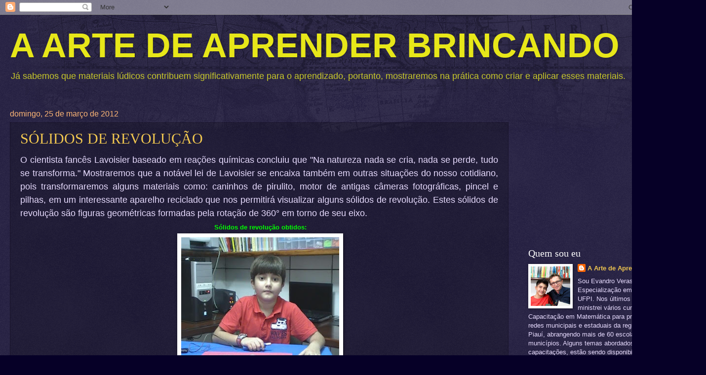

--- FILE ---
content_type: text/html; charset=UTF-8
request_url: http://www.aartedeaprenderbrincando.com/2012/03/
body_size: 16836
content:
<!DOCTYPE html>
<html class='v2' dir='ltr' lang='pt-BR' xmlns='http://www.w3.org/1999/xhtml' xmlns:b='http://www.google.com/2005/gml/b' xmlns:data='http://www.google.com/2005/gml/data' xmlns:expr='http://www.google.com/2005/gml/expr'>
<head>
<link href='https://www.blogger.com/static/v1/widgets/335934321-css_bundle_v2.css' rel='stylesheet' type='text/css'/>
<script async='async' src='//pagead2.googlesyndication.com/pagead/js/adsbygoogle.js'></script>
<script>
     (adsbygoogle = window.adsbygoogle || []).push({
          google_ad_client: "ca-pub-2672442974992998",
          enable_page_level_ads: true
     });
</script>
<meta content='width=1100' name='viewport'/>
<meta content='text/html; charset=UTF-8' http-equiv='Content-Type'/>
<meta content='blogger' name='generator'/>
<link href='http://www.aartedeaprenderbrincando.com/favicon.ico' rel='icon' type='image/x-icon'/>
<link href='http://www.aartedeaprenderbrincando.com/2012/03/' rel='canonical'/>
<link rel="alternate" type="application/atom+xml" title="A ARTE DE APRENDER BRINCANDO - Atom" href="http://www.aartedeaprenderbrincando.com/feeds/posts/default" />
<link rel="alternate" type="application/rss+xml" title="A ARTE DE APRENDER BRINCANDO - RSS" href="http://www.aartedeaprenderbrincando.com/feeds/posts/default?alt=rss" />
<link rel="service.post" type="application/atom+xml" title="A ARTE DE APRENDER BRINCANDO - Atom" href="https://www.blogger.com/feeds/2851226203375011619/posts/default" />
<!--Can't find substitution for tag [blog.ieCssRetrofitLinks]-->
<meta content='http://www.aartedeaprenderbrincando.com/2012/03/' property='og:url'/>
<meta content='A ARTE DE APRENDER BRINCANDO' property='og:title'/>
<meta content='Já sabemos que materiais lúdicos contribuem significativamente para o aprendizado, portanto, mostraremos na prática como criar e aplicar esses materiais.' property='og:description'/>
<title>A ARTE DE APRENDER BRINCANDO: março 2012</title>
<style id='page-skin-1' type='text/css'><!--
/*
-----------------------------------------------
Blogger Template Style
Name:     Watermark
Designer: Blogger
URL:      www.blogger.com
----------------------------------------------- */
/* Use this with templates/1ktemplate-*.html */
/* Content
----------------------------------------------- */
body {
font: normal normal 14px Arial, Tahoma, Helvetica, FreeSans, sans-serif;
color: #e8dcff;
background: #060027 url(https://resources.blogblog.com/blogblog/data/1kt/watermark/body_background_navigator.png) repeat scroll top left;
}
html body .content-outer {
min-width: 0;
max-width: 100%;
width: 100%;
}
.content-outer {
font-size: 92%;
}
a:link {
text-decoration:none;
color: #f2c850;
}
a:visited {
text-decoration:none;
color: #ff7065;
}
a:hover {
text-decoration:underline;
color: #e6cbff;
}
.body-fauxcolumns .cap-top {
margin-top: 30px;
background: transparent url(https://resources.blogblog.com/blogblog/data/1kt/watermark/body_overlay_navigator.png) no-repeat scroll top center;
height: 256px;
}
.content-inner {
padding: 0;
}
/* Header
----------------------------------------------- */
.header-inner .Header .titlewrapper,
.header-inner .Header .descriptionwrapper {
padding-left: 20px;
padding-right: 20px;
}
.Header h1 {
font: normal bold 70px Arial, Tahoma, Helvetica, FreeSans, sans-serif;
color: #e7e719;
text-shadow: 2px 2px rgba(0, 0, 0, .1);
}
.Header h1 a {
color: #e7e719;
}
.Header .description {
font-size: 140%;
color: #c9c92a;
}
/* Tabs
----------------------------------------------- */
.tabs-inner .section {
margin: 0 20px;
}
.tabs-inner .PageList, .tabs-inner .LinkList, .tabs-inner .Labels {
margin-left: -11px;
margin-right: -11px;
background-color: rgba(0, 0, 0, 0);
border-top: 0 solid #ffffff;
border-bottom: 0 solid #ffffff;
-moz-box-shadow: 0 0 0 rgba(0, 0, 0, .3);
-webkit-box-shadow: 0 0 0 rgba(0, 0, 0, .3);
-goog-ms-box-shadow: 0 0 0 rgba(0, 0, 0, .3);
box-shadow: 0 0 0 rgba(0, 0, 0, .3);
}
.tabs-inner .PageList .widget-content,
.tabs-inner .LinkList .widget-content,
.tabs-inner .Labels .widget-content {
margin: -3px -11px;
background: transparent none  no-repeat scroll right;
}
.tabs-inner .widget ul {
padding: 2px 25px;
max-height: 34px;
background: transparent none no-repeat scroll left;
}
.tabs-inner .widget li {
border: none;
}
.tabs-inner .widget li a {
display: inline-block;
padding: .25em 1em;
font: normal normal 20px Georgia, Utopia, 'Palatino Linotype', Palatino, serif;
color: #943af2;
border-right: 1px solid #605475;
}
.tabs-inner .widget li:first-child a {
border-left: 1px solid #605475;
}
.tabs-inner .widget li.selected a, .tabs-inner .widget li a:hover {
color: #ffffff;
}
/* Headings
----------------------------------------------- */
h2 {
font: normal normal 20px Georgia, Utopia, 'Palatino Linotype', Palatino, serif;
color: #ffffff;
margin: 0 0 .5em;
}
h2.date-header {
font: normal normal 16px Arial, Tahoma, Helvetica, FreeSans, sans-serif;
color: #ffb776;
}
/* Main
----------------------------------------------- */
.main-inner .column-center-inner,
.main-inner .column-left-inner,
.main-inner .column-right-inner {
padding: 0 5px;
}
.main-outer {
margin-top: 0;
background: transparent none no-repeat scroll top left;
}
.main-inner {
padding-top: 30px;
}
.main-cap-top {
position: relative;
}
.main-cap-top .cap-right {
position: absolute;
height: 0;
width: 100%;
bottom: 0;
background: transparent none repeat-x scroll bottom center;
}
.main-cap-top .cap-left {
position: absolute;
height: 245px;
width: 280px;
right: 0;
bottom: 0;
background: transparent none no-repeat scroll bottom left;
}
/* Posts
----------------------------------------------- */
.post-outer {
padding: 15px 20px;
margin: 0 0 25px;
background: rgba(0, 0, 0, 0) url(https://resources.blogblog.com/blogblog/data/1kt/watermark/post_background_navigator.png) repeat scroll top left;
_background-image: none;
border: dotted 1px #10091d;
-moz-box-shadow: 0 0 0 rgba(0, 0, 0, .1);
-webkit-box-shadow: 0 0 0 rgba(0, 0, 0, .1);
-goog-ms-box-shadow: 0 0 0 rgba(0, 0, 0, .1);
box-shadow: 0 0 0 rgba(0, 0, 0, .1);
}
h3.post-title {
font: normal normal 30px Georgia, Utopia, 'Palatino Linotype', Palatino, serif;
margin: 0;
}
.comments h4 {
font: normal normal 30px Georgia, Utopia, 'Palatino Linotype', Palatino, serif;
margin: 1em 0 0;
}
.post-body {
font-size: 105%;
line-height: 1.5;
position: relative;
}
.post-header {
margin: 0 0 1em;
color: #9387a9;
}
.post-footer {
margin: 10px 0 0;
padding: 10px 0 0;
color: #9387a9;
border-top: dashed 1px #827698;
}
#blog-pager {
font-size: 140%
}
#comments .comment-author {
padding-top: 1.5em;
border-top: dashed 1px #827698;
background-position: 0 1.5em;
}
#comments .comment-author:first-child {
padding-top: 0;
border-top: none;
}
.avatar-image-container {
margin: .2em 0 0;
}
/* Comments
----------------------------------------------- */
.comments .comments-content .icon.blog-author {
background-repeat: no-repeat;
background-image: url([data-uri]);
}
.comments .comments-content .loadmore a {
border-top: 1px solid #827698;
border-bottom: 1px solid #827698;
}
.comments .continue {
border-top: 2px solid #827698;
}
/* Widgets
----------------------------------------------- */
.widget ul, .widget #ArchiveList ul.flat {
padding: 0;
list-style: none;
}
.widget ul li, .widget #ArchiveList ul.flat li {
padding: .35em 0;
text-indent: 0;
border-top: dashed 1px #827698;
}
.widget ul li:first-child, .widget #ArchiveList ul.flat li:first-child {
border-top: none;
}
.widget .post-body ul {
list-style: disc;
}
.widget .post-body ul li {
border: none;
}
.widget .zippy {
color: #827698;
}
.post-body img, .post-body .tr-caption-container, .Profile img, .Image img,
.BlogList .item-thumbnail img {
padding: 5px;
background: #fff;
-moz-box-shadow: 1px 1px 5px rgba(0, 0, 0, .5);
-webkit-box-shadow: 1px 1px 5px rgba(0, 0, 0, .5);
-goog-ms-box-shadow: 1px 1px 5px rgba(0, 0, 0, .5);
box-shadow: 1px 1px 5px rgba(0, 0, 0, .5);
}
.post-body img, .post-body .tr-caption-container {
padding: 8px;
}
.post-body .tr-caption-container {
color: #333333;
}
.post-body .tr-caption-container img {
padding: 0;
background: transparent;
border: none;
-moz-box-shadow: 0 0 0 rgba(0, 0, 0, .1);
-webkit-box-shadow: 0 0 0 rgba(0, 0, 0, .1);
-goog-ms-box-shadow: 0 0 0 rgba(0, 0, 0, .1);
box-shadow: 0 0 0 rgba(0, 0, 0, .1);
}
/* Footer
----------------------------------------------- */
.footer-outer {
color:#e8dcff;
background: #000000 url(https://resources.blogblog.com/blogblog/data/1kt/watermark/body_background_navigator.png) repeat scroll top left;
}
.footer-outer a {
color: #f2c850;
}
.footer-outer a:visited {
color: #ff7065;
}
.footer-outer a:hover {
color: #e6cbff;
}
.footer-outer .widget h2 {
color: #ffffff;
}
/* Mobile
----------------------------------------------- */
body.mobile  {
background-size: 100% auto;
}
.mobile .body-fauxcolumn-outer {
background: transparent none repeat scroll top left;
}
html .mobile .mobile-date-outer {
border-bottom: none;
background: rgba(0, 0, 0, 0) url(https://resources.blogblog.com/blogblog/data/1kt/watermark/post_background_navigator.png) repeat scroll top left;
_background-image: none;
margin-bottom: 10px;
}
.mobile .main-inner .date-outer {
padding: 0;
}
.mobile .main-inner .date-header {
margin: 10px;
}
.mobile .main-cap-top {
z-index: -1;
}
.mobile .content-outer {
font-size: 100%;
}
.mobile .post-outer {
padding: 10px;
}
.mobile .main-cap-top .cap-left {
background: transparent none no-repeat scroll bottom left;
}
.mobile .body-fauxcolumns .cap-top {
margin: 0;
}
.mobile-link-button {
background: rgba(0, 0, 0, 0) url(https://resources.blogblog.com/blogblog/data/1kt/watermark/post_background_navigator.png) repeat scroll top left;
}
.mobile-link-button a:link, .mobile-link-button a:visited {
color: #f2c850;
}
.mobile-index-date .date-header {
color: #ffb776;
}
.mobile-index-contents {
color: #e8dcff;
}
.mobile .tabs-inner .section {
margin: 0;
}
.mobile .tabs-inner .PageList {
margin-left: 0;
margin-right: 0;
}
.mobile .tabs-inner .PageList .widget-content {
margin: 0;
color: #ffffff;
background: rgba(0, 0, 0, 0) url(https://resources.blogblog.com/blogblog/data/1kt/watermark/post_background_navigator.png) repeat scroll top left;
}
.mobile .tabs-inner .PageList .widget-content .pagelist-arrow {
border-left: 1px solid #605475;
}

--></style>
<style id='template-skin-1' type='text/css'><!--
body {
min-width: 1400px;
}
.content-outer, .content-fauxcolumn-outer, .region-inner {
min-width: 1400px;
max-width: 1400px;
_width: 1400px;
}
.main-inner .columns {
padding-left: 0;
padding-right: 350px;
}
.main-inner .fauxcolumn-center-outer {
left: 0;
right: 350px;
/* IE6 does not respect left and right together */
_width: expression(this.parentNode.offsetWidth -
parseInt("0") -
parseInt("350px") + 'px');
}
.main-inner .fauxcolumn-left-outer {
width: 0;
}
.main-inner .fauxcolumn-right-outer {
width: 350px;
}
.main-inner .column-left-outer {
width: 0;
right: 100%;
margin-left: -0;
}
.main-inner .column-right-outer {
width: 350px;
margin-right: -350px;
}
#layout {
min-width: 0;
}
#layout .content-outer {
min-width: 0;
width: 800px;
}
#layout .region-inner {
min-width: 0;
width: auto;
}
body#layout div.add_widget {
padding: 8px;
}
body#layout div.add_widget a {
margin-left: 32px;
}
--></style>
<link href='https://www.blogger.com/dyn-css/authorization.css?targetBlogID=2851226203375011619&amp;zx=6db726a1-5634-4d9a-baf1-0032be0911a0' media='none' onload='if(media!=&#39;all&#39;)media=&#39;all&#39;' rel='stylesheet'/><noscript><link href='https://www.blogger.com/dyn-css/authorization.css?targetBlogID=2851226203375011619&amp;zx=6db726a1-5634-4d9a-baf1-0032be0911a0' rel='stylesheet'/></noscript>
<meta name='google-adsense-platform-account' content='ca-host-pub-1556223355139109'/>
<meta name='google-adsense-platform-domain' content='blogspot.com'/>

<!-- data-ad-client=ca-pub-2672442974992998 -->

</head>
<body class='loading variant-navigator'>
<div class='navbar section' id='navbar' name='Navbar'><div class='widget Navbar' data-version='1' id='Navbar1'><script type="text/javascript">
    function setAttributeOnload(object, attribute, val) {
      if(window.addEventListener) {
        window.addEventListener('load',
          function(){ object[attribute] = val; }, false);
      } else {
        window.attachEvent('onload', function(){ object[attribute] = val; });
      }
    }
  </script>
<div id="navbar-iframe-container"></div>
<script type="text/javascript" src="https://apis.google.com/js/platform.js"></script>
<script type="text/javascript">
      gapi.load("gapi.iframes:gapi.iframes.style.bubble", function() {
        if (gapi.iframes && gapi.iframes.getContext) {
          gapi.iframes.getContext().openChild({
              url: 'https://www.blogger.com/navbar/2851226203375011619?origin\x3dhttp://www.aartedeaprenderbrincando.com',
              where: document.getElementById("navbar-iframe-container"),
              id: "navbar-iframe"
          });
        }
      });
    </script><script type="text/javascript">
(function() {
var script = document.createElement('script');
script.type = 'text/javascript';
script.src = '//pagead2.googlesyndication.com/pagead/js/google_top_exp.js';
var head = document.getElementsByTagName('head')[0];
if (head) {
head.appendChild(script);
}})();
</script>
</div></div>
<div class='body-fauxcolumns'>
<div class='fauxcolumn-outer body-fauxcolumn-outer'>
<div class='cap-top'>
<div class='cap-left'></div>
<div class='cap-right'></div>
</div>
<div class='fauxborder-left'>
<div class='fauxborder-right'></div>
<div class='fauxcolumn-inner'>
</div>
</div>
<div class='cap-bottom'>
<div class='cap-left'></div>
<div class='cap-right'></div>
</div>
</div>
</div>
<div class='content'>
<div class='content-fauxcolumns'>
<div class='fauxcolumn-outer content-fauxcolumn-outer'>
<div class='cap-top'>
<div class='cap-left'></div>
<div class='cap-right'></div>
</div>
<div class='fauxborder-left'>
<div class='fauxborder-right'></div>
<div class='fauxcolumn-inner'>
</div>
</div>
<div class='cap-bottom'>
<div class='cap-left'></div>
<div class='cap-right'></div>
</div>
</div>
</div>
<div class='content-outer'>
<div class='content-cap-top cap-top'>
<div class='cap-left'></div>
<div class='cap-right'></div>
</div>
<div class='fauxborder-left content-fauxborder-left'>
<div class='fauxborder-right content-fauxborder-right'></div>
<div class='content-inner'>
<header>
<div class='header-outer'>
<div class='header-cap-top cap-top'>
<div class='cap-left'></div>
<div class='cap-right'></div>
</div>
<div class='fauxborder-left header-fauxborder-left'>
<div class='fauxborder-right header-fauxborder-right'></div>
<div class='region-inner header-inner'>
<div class='header section' id='header' name='Cabeçalho'><div class='widget Header' data-version='1' id='Header1'>
<div id='header-inner'>
<div class='titlewrapper'>
<h1 class='title'>
<a href='http://www.aartedeaprenderbrincando.com/'>
A ARTE DE APRENDER BRINCANDO
</a>
</h1>
</div>
<div class='descriptionwrapper'>
<p class='description'><span>Já sabemos que materiais lúdicos contribuem significativamente para o aprendizado, portanto, mostraremos na prática como criar e aplicar esses materiais.</span></p>
</div>
</div>
</div></div>
</div>
</div>
<div class='header-cap-bottom cap-bottom'>
<div class='cap-left'></div>
<div class='cap-right'></div>
</div>
</div>
</header>
<div class='tabs-outer'>
<div class='tabs-cap-top cap-top'>
<div class='cap-left'></div>
<div class='cap-right'></div>
</div>
<div class='fauxborder-left tabs-fauxborder-left'>
<div class='fauxborder-right tabs-fauxborder-right'></div>
<div class='region-inner tabs-inner'>
<div class='tabs no-items section' id='crosscol' name='Entre colunas'></div>
<div class='tabs no-items section' id='crosscol-overflow' name='Cross-Column 2'></div>
</div>
</div>
<div class='tabs-cap-bottom cap-bottom'>
<div class='cap-left'></div>
<div class='cap-right'></div>
</div>
</div>
<div class='main-outer'>
<div class='main-cap-top cap-top'>
<div class='cap-left'></div>
<div class='cap-right'></div>
</div>
<div class='fauxborder-left main-fauxborder-left'>
<div class='fauxborder-right main-fauxborder-right'></div>
<div class='region-inner main-inner'>
<div class='columns fauxcolumns'>
<div class='fauxcolumn-outer fauxcolumn-center-outer'>
<div class='cap-top'>
<div class='cap-left'></div>
<div class='cap-right'></div>
</div>
<div class='fauxborder-left'>
<div class='fauxborder-right'></div>
<div class='fauxcolumn-inner'>
</div>
</div>
<div class='cap-bottom'>
<div class='cap-left'></div>
<div class='cap-right'></div>
</div>
</div>
<div class='fauxcolumn-outer fauxcolumn-left-outer'>
<div class='cap-top'>
<div class='cap-left'></div>
<div class='cap-right'></div>
</div>
<div class='fauxborder-left'>
<div class='fauxborder-right'></div>
<div class='fauxcolumn-inner'>
</div>
</div>
<div class='cap-bottom'>
<div class='cap-left'></div>
<div class='cap-right'></div>
</div>
</div>
<div class='fauxcolumn-outer fauxcolumn-right-outer'>
<div class='cap-top'>
<div class='cap-left'></div>
<div class='cap-right'></div>
</div>
<div class='fauxborder-left'>
<div class='fauxborder-right'></div>
<div class='fauxcolumn-inner'>
</div>
</div>
<div class='cap-bottom'>
<div class='cap-left'></div>
<div class='cap-right'></div>
</div>
</div>
<!-- corrects IE6 width calculation -->
<div class='columns-inner'>
<div class='column-center-outer'>
<div class='column-center-inner'>
<div class='main section' id='main' name='Principal'><div class='widget Blog' data-version='1' id='Blog1'>
<div class='blog-posts hfeed'>

          <div class="date-outer">
        
<h2 class='date-header'><span>domingo, 25 de março de 2012</span></h2>

          <div class="date-posts">
        
<div class='post-outer'>
<div class='post hentry uncustomized-post-template' itemprop='blogPost' itemscope='itemscope' itemtype='http://schema.org/BlogPosting'>
<meta content='https://blogger.googleusercontent.com/img/b/R29vZ2xl/AVvXsEhrWCSbQEmQ7TO3_L8tUTSRfeo4hEvMoq56jBb-vgz8GhOPRODHc61rHzf5qzAeiFqAJAx7Q4l7dpGGs24fE1PdZCo-uRWEMqz8DsDdDvVQeeke4oSI0fpP8TfbbDTMTGSa20pB4ox4nXBp/s320/9.jpg' itemprop='image_url'/>
<meta content='2851226203375011619' itemprop='blogId'/>
<meta content='640874958716978118' itemprop='postId'/>
<a name='640874958716978118'></a>
<h3 class='post-title entry-title' itemprop='name'>
<a href='http://www.aartedeaprenderbrincando.com/2012/03/superficies-de-revolucao-recicladas.html'>SÓLIDOS DE REVOLUÇÃO</a>
</h3>
<div class='post-header'>
<div class='post-header-line-1'></div>
</div>
<div class='post-body entry-content' id='post-body-640874958716978118' itemprop='description articleBody'>
<div style="text-align: justify;">
<span style="font-size: large;"><span style="font-family: &quot;Trebuchet MS&quot;,sans-serif;">O cientista fancês Lavoisier baseado em reações químicas concluiu que "Na natureza nada se cria, nada se perde, tudo se transforma." Mostraremos que a notável lei de Lavoisier se encaixa também em outras situações do nosso cotidiano, pois transformaremos alguns materiais como: caninhos de pirulito, motor de antigas câmeras fotográficas, pincel e pilhas, em um interessante aparelho reciclado que nos permitirá visualizar alguns sólidos de revolução. Estes sólidos de revolução são figuras geométricas formadas pela rotação de 360&#176; em torno de seu eixo.</span></span></div>
<div style="font-family: Verdana,sans-serif; text-align: center;">
<b><span style="color: lime; font-size: large;"><span style="font-size: small;">&nbsp;Sólidos de revolução</span></span><span style="font-size: large;"><span style="font-size: small;"><span style="color: lime;"> obtidos:</span></span></span></b></div>
<div class="separator" style="clear: both; text-align: center;">
<span style="font-size: large;"><span style="font-family: &quot;Trebuchet MS&quot;,sans-serif;"><span style="font-size: small;"><b>&nbsp;</b></span></span></span><a href="https://blogger.googleusercontent.com/img/b/R29vZ2xl/AVvXsEhrWCSbQEmQ7TO3_L8tUTSRfeo4hEvMoq56jBb-vgz8GhOPRODHc61rHzf5qzAeiFqAJAx7Q4l7dpGGs24fE1PdZCo-uRWEMqz8DsDdDvVQeeke4oSI0fpP8TfbbDTMTGSa20pB4ox4nXBp/s1600/9.jpg" imageanchor="1" style="margin-left: 1em; margin-right: 1em;"><img border="0" height="240" src="https://blogger.googleusercontent.com/img/b/R29vZ2xl/AVvXsEhrWCSbQEmQ7TO3_L8tUTSRfeo4hEvMoq56jBb-vgz8GhOPRODHc61rHzf5qzAeiFqAJAx7Q4l7dpGGs24fE1PdZCo-uRWEMqz8DsDdDvVQeeke4oSI0fpP8TfbbDTMTGSa20pB4ox4nXBp/s320/9.jpg" width="320" /></a></div>
<div style="font-family: Verdana,sans-serif; text-align: center;">
<span style="font-size: large;"><span style="font-size: small;"><b><span style="color: lime;">Cone, esfera, cilindro, e outros.</span></b></span></span></div>
<div class="separator" style="clear: both; text-align: center;">
<a href="https://blogger.googleusercontent.com/img/b/R29vZ2xl/AVvXsEhnDuQGC-7OKxGncxU6fOmILqOgyCo9PegezU0bk5D6okgSOUPdMgF3-azvGKpXaq945lW-sy3gvOq-Y5V34GRYnOlWQE-x1d4kG_KItyTb1PAu8biiQynP6nFskfdBFCshTFg3H3jusa_5/s1600/1.jpg" imageanchor="1" style="margin-left: 1em; margin-right: 1em;"><span style="font-size: small;"><img border="0" height="245" src="https://blogger.googleusercontent.com/img/b/R29vZ2xl/AVvXsEhnDuQGC-7OKxGncxU6fOmILqOgyCo9PegezU0bk5D6okgSOUPdMgF3-azvGKpXaq945lW-sy3gvOq-Y5V34GRYnOlWQE-x1d4kG_KItyTb1PAu8biiQynP6nFskfdBFCshTFg3H3jusa_5/s320/1.jpg" width="320" /></span></a></div>
<div class="separator" style="clear: both; text-align: center;">
<a href="https://blogger.googleusercontent.com/img/b/R29vZ2xl/AVvXsEhdHrEAm5j3hKRzZGVbTZ2FWK49Ri6PzW747Nh9pr7PXs09tlNy-Ro6YBLXuwq-xZvr_4Ij6PKOKafFzjxwZkqDyitPK0cbnGVJ1dF_L-5Bky-jz-aiLA6hPecsttyZeQywlSVIYq9NVcls/s1600/2.jpg" imageanchor="1" style="margin-left: 1em; margin-right: 1em;"><img border="0" height="255" src="https://blogger.googleusercontent.com/img/b/R29vZ2xl/AVvXsEhdHrEAm5j3hKRzZGVbTZ2FWK49Ri6PzW747Nh9pr7PXs09tlNy-Ro6YBLXuwq-xZvr_4Ij6PKOKafFzjxwZkqDyitPK0cbnGVJ1dF_L-5Bky-jz-aiLA6hPecsttyZeQywlSVIYq9NVcls/s320/2.jpg" width="320" /></a></div>
<div class="separator" style="clear: both; text-align: center;">
<a href="https://blogger.googleusercontent.com/img/b/R29vZ2xl/AVvXsEhO4x8chlyDS95LX1PJl13VMPGLJiXBQ1RLReVviT3eIM0Uz3QSI3dIDnW0zBG9-DCF-fdR0OhPzkGZ7KoZ-4qAPZSsO0oWIao9TrebUI4Y31vai-_1uEeOEjHZXZB2gX38p2USJNwgdl-V/s1600/4.jpg" imageanchor="1" style="margin-left: 1em; margin-right: 1em;"><img border="0" height="241" src="https://blogger.googleusercontent.com/img/b/R29vZ2xl/AVvXsEhO4x8chlyDS95LX1PJl13VMPGLJiXBQ1RLReVviT3eIM0Uz3QSI3dIDnW0zBG9-DCF-fdR0OhPzkGZ7KoZ-4qAPZSsO0oWIao9TrebUI4Y31vai-_1uEeOEjHZXZB2gX38p2USJNwgdl-V/s320/4.jpg" width="320" /></a></div>
<div class="separator" style="clear: both; text-align: center;">
<a href="https://blogger.googleusercontent.com/img/b/R29vZ2xl/AVvXsEizT0zAdc7kZL1L4E_jlHun04IpPO995OfeQrIE9GbgTDka8F7v3aaRo2iZ_PmJjJhXUF_KkzGVwx12BkUc3Kg3wQe7ccvKFcq58a56oZBWKgMLKu0ys7CfcjtLzQQFBDoD0Oh24FoV9-X-/s1600/5.jpg" imageanchor="1" style="margin-left: 1em; margin-right: 1em;"><img border="0" height="234" src="https://blogger.googleusercontent.com/img/b/R29vZ2xl/AVvXsEizT0zAdc7kZL1L4E_jlHun04IpPO995OfeQrIE9GbgTDka8F7v3aaRo2iZ_PmJjJhXUF_KkzGVwx12BkUc3Kg3wQe7ccvKFcq58a56oZBWKgMLKu0ys7CfcjtLzQQFBDoD0Oh24FoV9-X-/s320/5.jpg" width="320" /></a></div>
<div style="color: red; font-family: &quot;Trebuchet MS&quot;,sans-serif; text-align: center;">
<span style="font-size: large;"><span style="font-size: small;"><b>ASSISTA AO VÍDEO E VEJA OS DETALHES: </b></span></span></div>
<div class="separator" style="clear: both; text-align: center;">
<iframe allowfullscreen="allowfullscreen" frameborder="0" height="266" mozallowfullscreen="mozallowfullscreen" src="https://www.youtube.com/embed/ncUuj25iEyg?feature=player_embedded" webkitallowfullscreen="webkitallowfullscreen" width="320"></iframe></div>
<div style="text-align: center;">
<span style="font-size: large;"><span style="font-family: &quot;Trebuchet MS&quot;,sans-serif;"><span style="font-size: small;"><b><br /></b></span></span></span></div>
<div style='clear: both;'></div>
</div>
<div class='post-footer'>
<div class='post-footer-line post-footer-line-1'>
<span class='post-author vcard'>
Postado por
<span class='fn' itemprop='author' itemscope='itemscope' itemtype='http://schema.org/Person'>
<meta content='https://www.blogger.com/profile/18209551774259969168' itemprop='url'/>
<a class='g-profile' href='https://www.blogger.com/profile/18209551774259969168' rel='author' title='author profile'>
<span itemprop='name'>A Arte de Aprender Brincando</span>
</a>
</span>
</span>
<span class='post-timestamp'>
às
<meta content='http://www.aartedeaprenderbrincando.com/2012/03/superficies-de-revolucao-recicladas.html' itemprop='url'/>
<a class='timestamp-link' href='http://www.aartedeaprenderbrincando.com/2012/03/superficies-de-revolucao-recicladas.html' rel='bookmark' title='permanent link'><abbr class='published' itemprop='datePublished' title='2012-03-25T18:06:00-07:00'>18:06</abbr></a>
</span>
<span class='post-comment-link'>
<a class='comment-link' href='http://www.aartedeaprenderbrincando.com/2012/03/superficies-de-revolucao-recicladas.html#comment-form' onclick=''>
Nenhum comentário:
  </a>
</span>
<span class='post-icons'>
<span class='item-action'>
<a href='https://www.blogger.com/email-post/2851226203375011619/640874958716978118' title='Enviar esta postagem'>
<img alt='' class='icon-action' height='13' src='https://resources.blogblog.com/img/icon18_email.gif' width='18'/>
</a>
</span>
<span class='item-control blog-admin pid-2089340473'>
<a href='https://www.blogger.com/post-edit.g?blogID=2851226203375011619&postID=640874958716978118&from=pencil' title='Editar post'>
<img alt='' class='icon-action' height='18' src='https://resources.blogblog.com/img/icon18_edit_allbkg.gif' width='18'/>
</a>
</span>
</span>
<div class='post-share-buttons goog-inline-block'>
<a class='goog-inline-block share-button sb-email' href='https://www.blogger.com/share-post.g?blogID=2851226203375011619&postID=640874958716978118&target=email' target='_blank' title='Enviar por e-mail'><span class='share-button-link-text'>Enviar por e-mail</span></a><a class='goog-inline-block share-button sb-blog' href='https://www.blogger.com/share-post.g?blogID=2851226203375011619&postID=640874958716978118&target=blog' onclick='window.open(this.href, "_blank", "height=270,width=475"); return false;' target='_blank' title='Postar no blog!'><span class='share-button-link-text'>Postar no blog!</span></a><a class='goog-inline-block share-button sb-twitter' href='https://www.blogger.com/share-post.g?blogID=2851226203375011619&postID=640874958716978118&target=twitter' target='_blank' title='Compartilhar no X'><span class='share-button-link-text'>Compartilhar no X</span></a><a class='goog-inline-block share-button sb-facebook' href='https://www.blogger.com/share-post.g?blogID=2851226203375011619&postID=640874958716978118&target=facebook' onclick='window.open(this.href, "_blank", "height=430,width=640"); return false;' target='_blank' title='Compartilhar no Facebook'><span class='share-button-link-text'>Compartilhar no Facebook</span></a><a class='goog-inline-block share-button sb-pinterest' href='https://www.blogger.com/share-post.g?blogID=2851226203375011619&postID=640874958716978118&target=pinterest' target='_blank' title='Compartilhar com o Pinterest'><span class='share-button-link-text'>Compartilhar com o Pinterest</span></a>
</div>
</div>
<div class='post-footer-line post-footer-line-2'>
<span class='post-labels'>
Marcadores:
<a href='http://www.aartedeaprenderbrincando.com/search/label/Fa%C3%A7a%20voc%C3%AA%20mesmo' rel='tag'>Faça você mesmo</a>,
<a href='http://www.aartedeaprenderbrincando.com/search/label/Materiais%20Pedag%C3%B3gicos' rel='tag'>Materiais Pedagógicos</a>
</span>
</div>
<div class='post-footer-line post-footer-line-3'>
<span class='post-location'>
</span>
</div>
</div>
</div>
</div>

          </div></div>
        

          <div class="date-outer">
        
<h2 class='date-header'><span>sábado, 10 de março de 2012</span></h2>

          <div class="date-posts">
        
<div class='post-outer'>
<div class='post hentry uncustomized-post-template' itemprop='blogPost' itemscope='itemscope' itemtype='http://schema.org/BlogPosting'>
<meta content='https://blogger.googleusercontent.com/img/b/R29vZ2xl/AVvXsEikVx5kNsryodnnMY811vqzq9U8xdJludhLe5D74ilbX97Hw6SonpJFRYWTYOkhV4BnvIVkMiOpPFRpQoC1oSfrAoHYQ8hyLku6OvDoPQ7lRKs524Bg2yfhXYi1QVg1wl6cPBe1xUCNwzk5/s320/1.jpg' itemprop='image_url'/>
<meta content='2851226203375011619' itemprop='blogId'/>
<meta content='8341745311365905106' itemprop='postId'/>
<a name='8341745311365905106'></a>
<h3 class='post-title entry-title' itemprop='name'>
<a href='http://www.aartedeaprenderbrincando.com/2012/03/truque-do-barquinho-magnetismo.html'>TRUQUE DO BARQUINHO (MAGNETISMO)</a>
</h3>
<div class='post-header'>
<div class='post-header-line-1'></div>
</div>
<div class='post-body entry-content' id='post-body-8341745311365905106' itemprop='description articleBody'>
<div class="separator" style="clear: both; text-align: justify;">
<span style="font-family: &quot;Trebuchet MS&quot;,sans-serif;"><span style="font-size: large;">Veja o porquê do movimento de um barquinho em uma calha de pvc, mostrado na postagem anterior (BARCO COM MOTOR INVISÍVEL), onde um barquinho navegava sem motor, sem hélice e sem vela.</span></span></div>
<div class="separator" style="clear: both; text-align: center;">
<b><span style="font-family: &quot;Trebuchet MS&quot;,sans-serif; font-size: small;"><span style="color: yellow;">A sucata de um carrinho e um barco</span> </span></b></div>
<div class="separator" style="clear: both; text-align: center;">
<a href="https://blogger.googleusercontent.com/img/b/R29vZ2xl/AVvXsEikVx5kNsryodnnMY811vqzq9U8xdJludhLe5D74ilbX97Hw6SonpJFRYWTYOkhV4BnvIVkMiOpPFRpQoC1oSfrAoHYQ8hyLku6OvDoPQ7lRKs524Bg2yfhXYi1QVg1wl6cPBe1xUCNwzk5/s1600/1.jpg" imageanchor="1" style="margin-left: 1em; margin-right: 1em;"><img border="0" height="229" src="https://blogger.googleusercontent.com/img/b/R29vZ2xl/AVvXsEikVx5kNsryodnnMY811vqzq9U8xdJludhLe5D74ilbX97Hw6SonpJFRYWTYOkhV4BnvIVkMiOpPFRpQoC1oSfrAoHYQ8hyLku6OvDoPQ7lRKs524Bg2yfhXYi1QVg1wl6cPBe1xUCNwzk5/s320/1.jpg" width="320" /></a></div>
<div style="color: yellow; text-align: center;">
<b><span style="font-family: &quot;Trebuchet MS&quot;,sans-serif; font-size: small;">Um ímã colado no barco e outro no carro</span></b></div>
<div class="separator" style="clear: both; text-align: center;">
<a href="https://blogger.googleusercontent.com/img/b/R29vZ2xl/AVvXsEjjyfMm6x73nGDFdDg5mHrFvhoTv3xXfvsdhW8_Hpo62vaBXLRlWGfih3PZ7P__RwMp8n3aeAnI7WaE0qMB6DbUoelfcyfHUmTdyPh6srJIEJl8XKcmQFnEYPHnmCPVf-fzH6TrqvNW-Q0n/s1600/2.jpg" imageanchor="1" style="margin-left: 1em; margin-right: 1em;"><img border="0" height="240" src="https://blogger.googleusercontent.com/img/b/R29vZ2xl/AVvXsEjjyfMm6x73nGDFdDg5mHrFvhoTv3xXfvsdhW8_Hpo62vaBXLRlWGfih3PZ7P__RwMp8n3aeAnI7WaE0qMB6DbUoelfcyfHUmTdyPh6srJIEJl8XKcmQFnEYPHnmCPVf-fzH6TrqvNW-Q0n/s320/2.jpg" width="320" /></a></div>
<div style="text-align: center;">
<b><span style="font-family: &quot;Trebuchet MS&quot;,sans-serif; font-size: small;"><span style="color: yellow;">Carrinho entrando por baixo da calha</span></span></b></div>
<div class="separator" style="clear: both; text-align: center;">
<a href="https://blogger.googleusercontent.com/img/b/R29vZ2xl/AVvXsEj5bG52t_EfTJyWGAi6x1Ou4M-RRg6VJUlF39OryUvzPUCmStiEwS357K50XookeYEUd2L2Ur7L6NHL0-s2I4ONkWUQdC2bVi07MKaZPz_68k0aaaRBo4PKE1gzKTtsUf8uMPWmcrQxfuYE/s1600/3.jpg" imageanchor="1" style="margin-left: 1em; margin-right: 1em;"><img border="0" height="240" src="https://blogger.googleusercontent.com/img/b/R29vZ2xl/AVvXsEj5bG52t_EfTJyWGAi6x1Ou4M-RRg6VJUlF39OryUvzPUCmStiEwS357K50XookeYEUd2L2Ur7L6NHL0-s2I4ONkWUQdC2bVi07MKaZPz_68k0aaaRBo4PKE1gzKTtsUf8uMPWmcrQxfuYE/s320/3.jpg" width="320" /></a></div>
<div style="color: yellow; text-align: center;">
<b><span style="font-family: &quot;Trebuchet MS&quot;,sans-serif; font-size: small;">Carrinho saindo por baixo da calha</span></b></div>
<div class="separator" style="clear: both; text-align: center;">
<a href="https://blogger.googleusercontent.com/img/b/R29vZ2xl/AVvXsEiStZaxdpI5XFFzfJVkSgGq3e8sIk_0tF-xXc6fpQSM77cmw8DbNrvsvOZ51vi0JOoHORlY7OFwgto59H3COor4bifiGVPUx0cQQzYJvyjdqm5Bi6cESC3wsNP0-FQP6QsCcMoKxxLnAGy-/s1600/4.jpg" imageanchor="1" style="margin-left: 1em; margin-right: 1em;"><img border="0" height="224" src="https://blogger.googleusercontent.com/img/b/R29vZ2xl/AVvXsEiStZaxdpI5XFFzfJVkSgGq3e8sIk_0tF-xXc6fpQSM77cmw8DbNrvsvOZ51vi0JOoHORlY7OFwgto59H3COor4bifiGVPUx0cQQzYJvyjdqm5Bi6cESC3wsNP0-FQP6QsCcMoKxxLnAGy-/s320/4.jpg" width="320" /></a></div>
<div class="separator" style="clear: both; text-align: center;">
</div>
<div class="separator" style="clear: both; text-align: center;">
&nbsp;<b style="color: red;"><span style="font-family: &quot;Trebuchet MS&quot;,sans-serif;">ASSISTA AO VÍDEO E VEJA OS DETALHES</span>&nbsp;&nbsp; </b></div>
<div class="separator" style="clear: both; text-align: center;">
<iframe allowfullscreen="allowfullscreen" frameborder="0" height="266" mozallowfullscreen="mozallowfullscreen" src="https://www.youtube.com/embed/WCOYDRWoZFs?feature=player_embedded" webkitallowfullscreen="webkitallowfullscreen" width="320"></iframe></div>
<br />
<div style='clear: both;'></div>
</div>
<div class='post-footer'>
<div class='post-footer-line post-footer-line-1'>
<span class='post-author vcard'>
Postado por
<span class='fn' itemprop='author' itemscope='itemscope' itemtype='http://schema.org/Person'>
<meta content='https://www.blogger.com/profile/18209551774259969168' itemprop='url'/>
<a class='g-profile' href='https://www.blogger.com/profile/18209551774259969168' rel='author' title='author profile'>
<span itemprop='name'>A Arte de Aprender Brincando</span>
</a>
</span>
</span>
<span class='post-timestamp'>
às
<meta content='http://www.aartedeaprenderbrincando.com/2012/03/truque-do-barquinho-magnetismo.html' itemprop='url'/>
<a class='timestamp-link' href='http://www.aartedeaprenderbrincando.com/2012/03/truque-do-barquinho-magnetismo.html' rel='bookmark' title='permanent link'><abbr class='published' itemprop='datePublished' title='2012-03-10T15:32:00-08:00'>15:32</abbr></a>
</span>
<span class='post-comment-link'>
<a class='comment-link' href='http://www.aartedeaprenderbrincando.com/2012/03/truque-do-barquinho-magnetismo.html#comment-form' onclick=''>
Nenhum comentário:
  </a>
</span>
<span class='post-icons'>
<span class='item-action'>
<a href='https://www.blogger.com/email-post/2851226203375011619/8341745311365905106' title='Enviar esta postagem'>
<img alt='' class='icon-action' height='13' src='https://resources.blogblog.com/img/icon18_email.gif' width='18'/>
</a>
</span>
<span class='item-control blog-admin pid-2089340473'>
<a href='https://www.blogger.com/post-edit.g?blogID=2851226203375011619&postID=8341745311365905106&from=pencil' title='Editar post'>
<img alt='' class='icon-action' height='18' src='https://resources.blogblog.com/img/icon18_edit_allbkg.gif' width='18'/>
</a>
</span>
</span>
<div class='post-share-buttons goog-inline-block'>
<a class='goog-inline-block share-button sb-email' href='https://www.blogger.com/share-post.g?blogID=2851226203375011619&postID=8341745311365905106&target=email' target='_blank' title='Enviar por e-mail'><span class='share-button-link-text'>Enviar por e-mail</span></a><a class='goog-inline-block share-button sb-blog' href='https://www.blogger.com/share-post.g?blogID=2851226203375011619&postID=8341745311365905106&target=blog' onclick='window.open(this.href, "_blank", "height=270,width=475"); return false;' target='_blank' title='Postar no blog!'><span class='share-button-link-text'>Postar no blog!</span></a><a class='goog-inline-block share-button sb-twitter' href='https://www.blogger.com/share-post.g?blogID=2851226203375011619&postID=8341745311365905106&target=twitter' target='_blank' title='Compartilhar no X'><span class='share-button-link-text'>Compartilhar no X</span></a><a class='goog-inline-block share-button sb-facebook' href='https://www.blogger.com/share-post.g?blogID=2851226203375011619&postID=8341745311365905106&target=facebook' onclick='window.open(this.href, "_blank", "height=430,width=640"); return false;' target='_blank' title='Compartilhar no Facebook'><span class='share-button-link-text'>Compartilhar no Facebook</span></a><a class='goog-inline-block share-button sb-pinterest' href='https://www.blogger.com/share-post.g?blogID=2851226203375011619&postID=8341745311365905106&target=pinterest' target='_blank' title='Compartilhar com o Pinterest'><span class='share-button-link-text'>Compartilhar com o Pinterest</span></a>
</div>
</div>
<div class='post-footer-line post-footer-line-2'>
<span class='post-labels'>
Marcadores:
<a href='http://www.aartedeaprenderbrincando.com/search/label/Experi%C3%AAncias%20Cient%C3%ADficas' rel='tag'>Experiências Científicas</a>,
<a href='http://www.aartedeaprenderbrincando.com/search/label/Truques%20e%20M%C3%A1gicas' rel='tag'>Truques e Mágicas</a>
</span>
</div>
<div class='post-footer-line post-footer-line-3'>
<span class='post-location'>
</span>
</div>
</div>
</div>
</div>

          </div></div>
        

          <div class="date-outer">
        
<h2 class='date-header'><span>sábado, 3 de março de 2012</span></h2>

          <div class="date-posts">
        
<div class='post-outer'>
<div class='post hentry uncustomized-post-template' itemprop='blogPost' itemscope='itemscope' itemtype='http://schema.org/BlogPosting'>
<meta content='https://blogger.googleusercontent.com/img/b/R29vZ2xl/AVvXsEgX3GsSRVkSjv-Wys8caDhU9g6Q55xSXFhp7Gd_4oMN6VK2I_TEz0AmemtuUnsdeZtkyz7ndmT03YolsU75J_EGm8osLc44v6xYau2SdhPicvEzN3OcHtjQt2jLtm-b_9uawvA1CYN2f-oP/s320/MOV4c8_Capture_2.jpg' itemprop='image_url'/>
<meta content='2851226203375011619' itemprop='blogId'/>
<meta content='8678152763663204551' itemprop='postId'/>
<a name='8678152763663204551'></a>
<h3 class='post-title entry-title' itemprop='name'>
<a href='http://www.aartedeaprenderbrincando.com/2012/03/vejam-uma-interessante-experiencia-com.html'>BARQUINHO COM MOTOR INVISÍVEL</a>
</h3>
<div class='post-header'>
<div class='post-header-line-1'></div>
</div>
<div class='post-body entry-content' id='post-body-8678152763663204551' itemprop='description articleBody'>
<div class="separator" style="clear: both; text-align: justify;">
<span style="font-family: &quot;Trebuchet MS&quot;,sans-serif;"><span style="font-size: small;"><span style="font-size: large;">Vejam uma interessante experiência com um pequeno barquinho fazendo uma travessia em um canal(cano de pvc dividido ao meio, onde uma metade serve de base e a outra de calha). O legal do experimento é que ele sugere inúmeras possibilidades para o movimento do barquinho. Faça também o seu cometário e veja se você descobre o nosso "truque".</span></span></span><b><span style="font-family: &quot;Trebuchet MS&quot;,sans-serif;"><span style="font-size: small;"><br /></span></span></b></div>
<div class="separator" style="clear: both; text-align: center;">
<b style="color: yellow; font-family: &quot;Trebuchet MS&quot;,sans-serif;"><span style="font-size: small;">BARCO QUE NAVEGARÁ SEM O MOTOR</span></b> </div>
<div class="separator" style="clear: both; text-align: center;">
<a href="https://blogger.googleusercontent.com/img/b/R29vZ2xl/AVvXsEgX3GsSRVkSjv-Wys8caDhU9g6Q55xSXFhp7Gd_4oMN6VK2I_TEz0AmemtuUnsdeZtkyz7ndmT03YolsU75J_EGm8osLc44v6xYau2SdhPicvEzN3OcHtjQt2jLtm-b_9uawvA1CYN2f-oP/s1600/MOV4c8_Capture_2.jpg" imageanchor="1" style="margin-left: 1em; margin-right: 1em;"><img border="0" height="240" src="https://blogger.googleusercontent.com/img/b/R29vZ2xl/AVvXsEgX3GsSRVkSjv-Wys8caDhU9g6Q55xSXFhp7Gd_4oMN6VK2I_TEz0AmemtuUnsdeZtkyz7ndmT03YolsU75J_EGm8osLc44v6xYau2SdhPicvEzN3OcHtjQt2jLtm-b_9uawvA1CYN2f-oP/s320/MOV4c8_Capture_2.jpg" width="320" /></a></div>
<div class="separator" style="clear: both; text-align: center;">
<a href="https://blogger.googleusercontent.com/img/b/R29vZ2xl/AVvXsEgqa6TZaiguhEAoQkb-diTojlz56_vVywfgHabJizB7MOXSH8SCXwqfjjIP81KTXvx8ayxlSRexuom0rsQCccbKaqwHaYqoFtbGWdCNmA8rMxeofXMPZwT2s9TOIbg0_x_pt0TodJOMTMZO/s1600/MOV4c8_Capture.jpg" imageanchor="1" style="margin-left: 1em; margin-right: 1em;"></a></div>
<div style="color: yellow; text-align: center;">
<b><span style="font-family: &quot;Trebuchet MS&quot;,sans-serif;"><span style="font-size: small;">BARCO FAZENDO O PERCURSO</span></span></b> </div>
<div class="separator" style="clear: both; text-align: center;">
</div>
<div class="separator" style="clear: both; text-align: center;">
</div>
<div class="separator" style="clear: both; text-align: center;">
&nbsp;<img border="0" height="240" src="https://blogger.googleusercontent.com/img/b/R29vZ2xl/AVvXsEh2HpepfJsnB-cQbPlPYksBGCKiQHPA64-nr5LuJ497Q716xXwadgJW1zg7tlPdxBWbpA-XvltEOxNFOCHlBqnUCGdQ_RDOE-_MHuq9WEtZ3DXLwpc4iHD_cBvNzcHAz6vSsEsihTWHR5Ft/s320/MOV4d5_Capture_3.jpg" width="320" /></div>
<div class="separator" style="clear: both; text-align: center;">
<a href="https://blogger.googleusercontent.com/img/b/R29vZ2xl/AVvXsEh2M8YdsFhHQ8JDfQ9cZWPgQdigN8exy1LvIaH5fmXx0qZJR7H7z7H8BvpNMpnQMK3FufPBM26ymKd-TeKJPWutSDjGR1_VC8Hiqm2wrF7DFufsWuOST5JcA461k1zQVE_qRGAOMuHp3Sw-/s1600/MOV4d5_Capture.jpg" imageanchor="1" style="margin-left: 1em; margin-right: 1em;"><img border="0" height="240" src="https://blogger.googleusercontent.com/img/b/R29vZ2xl/AVvXsEh2M8YdsFhHQ8JDfQ9cZWPgQdigN8exy1LvIaH5fmXx0qZJR7H7z7H8BvpNMpnQMK3FufPBM26ymKd-TeKJPWutSDjGR1_VC8Hiqm2wrF7DFufsWuOST5JcA461k1zQVE_qRGAOMuHp3Sw-/s320/MOV4d5_Capture.jpg" width="320" /></a></div>
<div class="separator" style="clear: both; text-align: center;">
<a href="https://blogger.googleusercontent.com/img/b/R29vZ2xl/AVvXsEj9vNs1R95GLSyCP2uemZWb_2cv5Y-AgRvF3JSKgH0ERdB5uGqEr0roT1j7AUljtRkgJhZaw1emNUCeKyW-meaZodzYN-dvZ0ffY2SuRnlw4ssg5zU8ax2xyi3QyTkFPao-XPOPHF2nPOMa/s1600/MOV4ef_Capture.jpg" imageanchor="1" style="margin-left: 1em; margin-right: 1em;"><img border="0" height="240" src="https://blogger.googleusercontent.com/img/b/R29vZ2xl/AVvXsEj9vNs1R95GLSyCP2uemZWb_2cv5Y-AgRvF3JSKgH0ERdB5uGqEr0roT1j7AUljtRkgJhZaw1emNUCeKyW-meaZodzYN-dvZ0ffY2SuRnlw4ssg5zU8ax2xyi3QyTkFPao-XPOPHF2nPOMa/s320/MOV4ef_Capture.jpg" width="320" /></a></div>
<div class="separator" style="clear: both; text-align: center;">
<b style="color: red;"><span style="font-family: &quot;Trebuchet MS&quot;,sans-serif;">&nbsp;ASSISTA AO VÍDEO E VEJA OS DETALHES</span></b><span style="color: red;">:</span></div>
<div class="separator" style="clear: both; text-align: center;">
<iframe allowfullscreen="allowfullscreen" frameborder="0" height="266" mozallowfullscreen="mozallowfullscreen" src="https://www.youtube.com/embed/3Vi-X6L7tNA?feature=player_embedded" webkitallowfullscreen="webkitallowfullscreen" width="320"></iframe></div>
<br />
<div style='clear: both;'></div>
</div>
<div class='post-footer'>
<div class='post-footer-line post-footer-line-1'>
<span class='post-author vcard'>
Postado por
<span class='fn' itemprop='author' itemscope='itemscope' itemtype='http://schema.org/Person'>
<meta content='https://www.blogger.com/profile/18209551774259969168' itemprop='url'/>
<a class='g-profile' href='https://www.blogger.com/profile/18209551774259969168' rel='author' title='author profile'>
<span itemprop='name'>A Arte de Aprender Brincando</span>
</a>
</span>
</span>
<span class='post-timestamp'>
às
<meta content='http://www.aartedeaprenderbrincando.com/2012/03/vejam-uma-interessante-experiencia-com.html' itemprop='url'/>
<a class='timestamp-link' href='http://www.aartedeaprenderbrincando.com/2012/03/vejam-uma-interessante-experiencia-com.html' rel='bookmark' title='permanent link'><abbr class='published' itemprop='datePublished' title='2012-03-03T14:56:00-08:00'>14:56</abbr></a>
</span>
<span class='post-comment-link'>
<a class='comment-link' href='http://www.aartedeaprenderbrincando.com/2012/03/vejam-uma-interessante-experiencia-com.html#comment-form' onclick=''>
Um comentário:
  </a>
</span>
<span class='post-icons'>
<span class='item-action'>
<a href='https://www.blogger.com/email-post/2851226203375011619/8678152763663204551' title='Enviar esta postagem'>
<img alt='' class='icon-action' height='13' src='https://resources.blogblog.com/img/icon18_email.gif' width='18'/>
</a>
</span>
<span class='item-control blog-admin pid-2089340473'>
<a href='https://www.blogger.com/post-edit.g?blogID=2851226203375011619&postID=8678152763663204551&from=pencil' title='Editar post'>
<img alt='' class='icon-action' height='18' src='https://resources.blogblog.com/img/icon18_edit_allbkg.gif' width='18'/>
</a>
</span>
</span>
<div class='post-share-buttons goog-inline-block'>
<a class='goog-inline-block share-button sb-email' href='https://www.blogger.com/share-post.g?blogID=2851226203375011619&postID=8678152763663204551&target=email' target='_blank' title='Enviar por e-mail'><span class='share-button-link-text'>Enviar por e-mail</span></a><a class='goog-inline-block share-button sb-blog' href='https://www.blogger.com/share-post.g?blogID=2851226203375011619&postID=8678152763663204551&target=blog' onclick='window.open(this.href, "_blank", "height=270,width=475"); return false;' target='_blank' title='Postar no blog!'><span class='share-button-link-text'>Postar no blog!</span></a><a class='goog-inline-block share-button sb-twitter' href='https://www.blogger.com/share-post.g?blogID=2851226203375011619&postID=8678152763663204551&target=twitter' target='_blank' title='Compartilhar no X'><span class='share-button-link-text'>Compartilhar no X</span></a><a class='goog-inline-block share-button sb-facebook' href='https://www.blogger.com/share-post.g?blogID=2851226203375011619&postID=8678152763663204551&target=facebook' onclick='window.open(this.href, "_blank", "height=430,width=640"); return false;' target='_blank' title='Compartilhar no Facebook'><span class='share-button-link-text'>Compartilhar no Facebook</span></a><a class='goog-inline-block share-button sb-pinterest' href='https://www.blogger.com/share-post.g?blogID=2851226203375011619&postID=8678152763663204551&target=pinterest' target='_blank' title='Compartilhar com o Pinterest'><span class='share-button-link-text'>Compartilhar com o Pinterest</span></a>
</div>
</div>
<div class='post-footer-line post-footer-line-2'>
<span class='post-labels'>
Marcadores:
<a href='http://www.aartedeaprenderbrincando.com/search/label/Experi%C3%AAncias%20Cient%C3%ADficas' rel='tag'>Experiências Científicas</a>,
<a href='http://www.aartedeaprenderbrincando.com/search/label/Truques%20e%20M%C3%A1gicas' rel='tag'>Truques e Mágicas</a>
</span>
</div>
<div class='post-footer-line post-footer-line-3'>
<span class='post-location'>
</span>
</div>
</div>
</div>
</div>

        </div></div>
      
</div>
<div class='blog-pager' id='blog-pager'>
<span id='blog-pager-newer-link'>
<a class='blog-pager-newer-link' href='http://www.aartedeaprenderbrincando.com/search?updated-max=2012-04-29T14:36:00-07:00&max-results=5&reverse-paginate=true' id='Blog1_blog-pager-newer-link' title='Postagens mais recentes'>Postagens mais recentes</a>
</span>
<span id='blog-pager-older-link'>
<a class='blog-pager-older-link' href='http://www.aartedeaprenderbrincando.com/search?updated-max=2012-03-03T14:56:00-08:00&max-results=5' id='Blog1_blog-pager-older-link' title='Postagens mais antigas'>Postagens mais antigas</a>
</span>
<a class='home-link' href='http://www.aartedeaprenderbrincando.com/'>Página inicial</a>
</div>
<div class='clear'></div>
<div class='blog-feeds'>
<div class='feed-links'>
Assinar:
<a class='feed-link' href='http://www.aartedeaprenderbrincando.com/feeds/posts/default' target='_blank' type='application/atom+xml'>Comentários (Atom)</a>
</div>
</div>
</div></div>
</div>
</div>
<div class='column-left-outer'>
<div class='column-left-inner'>
<aside>
</aside>
</div>
</div>
<div class='column-right-outer'>
<div class='column-right-inner'>
<aside>
<div class='sidebar section' id='sidebar-right-1'><div class='widget AdSense' data-version='1' id='AdSense3'>
<div class='widget-content'>
<script async src="//pagead2.googlesyndication.com/pagead/js/adsbygoogle.js"></script>
<!-- professorphardal_sidebar-right-1_AdSense3_1x1_as -->
<ins class="adsbygoogle"
     style="display:block"
     data-ad-client="ca-pub-2672442974992998"
     data-ad-host="ca-host-pub-1556223355139109"
     data-ad-host-channel="L0001"
     data-ad-slot="5362106116"
     data-ad-format="auto"></ins>
<script>
(adsbygoogle = window.adsbygoogle || []).push({});
</script>
<div class='clear'></div>
</div>
</div><div class='widget Profile' data-version='1' id='Profile1'>
<h2>Quem sou eu</h2>
<div class='widget-content'>
<a href='https://www.blogger.com/profile/18209551774259969168'><img alt='Minha foto' class='profile-img' height='80' src='//blogger.googleusercontent.com/img/b/R29vZ2xl/AVvXsEiZPa4o3cxaOFIwXE-CErZGFT2EBG_esyMUQ7Va1WYyxNFuT88bpF9yQkCR26zT9qq4N2Sc2S00wUpFva4TDvV0bYn---V4REbX89VJ1rI3m6bqGlM1CN8zwIrOW6NX5LQ/s113/1%2C1+%282%29.jpg' width='80'/></a>
<dl class='profile-datablock'>
<dt class='profile-data'>
<a class='profile-name-link g-profile' href='https://www.blogger.com/profile/18209551774259969168' rel='author' style='background-image: url(//www.blogger.com/img/logo-16.png);'>
A Arte de Aprender Brincando
</a>
</dt>
<dd class='profile-data'>
</dd>
<dd class='profile-textblock'>Sou Evandro Veras, graduado com Especialização em Matemática pela UFPI. Nos últimos seis anos, ministrei vários cursos de Capacitação em Matemática para professores das redes municipais e estaduais da região norte do Piauí, abrangendo mais de 60 escolas, em diferentes municípios. Alguns temas abordados nessas capacitações, estão sendo disponibilizados nesse blog, cujo o tema é:  A ARTE DE APRENDER BRINCANDO, o qual, tem como objetivo ser fonte de pesquisa para todos os educadores, que também, são comprometidos com a educação do nosso país.</dd>
</dl>
<a class='profile-link' href='https://www.blogger.com/profile/18209551774259969168' rel='author'>Ver meu perfil completo</a>
<div class='clear'></div>
</div>
</div><div class='widget Stats' data-version='1' id='Stats1'>
<h2>Visualizações</h2>
<div class='widget-content'>
<div id='Stats1_content' style='display: none;'>
<script src='https://www.gstatic.com/charts/loader.js' type='text/javascript'></script>
<span id='Stats1_sparklinespan' style='display:inline-block; width:75px; height:30px'></span>
<span class='counter-wrapper graph-counter-wrapper' id='Stats1_totalCount'>
</span>
<div class='clear'></div>
</div>
</div>
</div><div class='widget PageList' data-version='1' id='PageList1'>
<h2>Páginas</h2>
<div class='widget-content'>
<ul>
<li>
<a href='http://www.aartedeaprenderbrincando.com/'>Início</a>
</li>
</ul>
<div class='clear'></div>
</div>
</div><div class='widget Label' data-version='1' id='Label1'>
<h2>Temas</h2>
<div class='widget-content list-label-widget-content'>
<ul>
<li>
<a dir='ltr' href='http://www.aartedeaprenderbrincando.com/search/label/A%3A%20Recomendados'>A: Recomendados</a>
<span dir='ltr'>(26)</span>
</li>
<li>
<a dir='ltr' href='http://www.aartedeaprenderbrincando.com/search/label/Aulas%20de%20Eletr%C3%B4nica%20na%20Pr%C3%A1tica'>Aulas de Eletrônica na Prática</a>
<span dir='ltr'>(3)</span>
</li>
<li>
<a dir='ltr' href='http://www.aartedeaprenderbrincando.com/search/label/Brinquedos%20reciclados'>Brinquedos reciclados</a>
<span dir='ltr'>(27)</span>
</li>
<li>
<a dir='ltr' href='http://www.aartedeaprenderbrincando.com/search/label/Canal%3A%20A%20Arte%20de%20Aprender%20Brincando'>Canal: A Arte de Aprender Brincando</a>
<span dir='ltr'>(4)</span>
</li>
<li>
<a dir='ltr' href='http://www.aartedeaprenderbrincando.com/search/label/Desafios%20com%20Arame'>Desafios com Arame</a>
<span dir='ltr'>(1)</span>
</li>
<li>
<a dir='ltr' href='http://www.aartedeaprenderbrincando.com/search/label/Desafios%20Geom%C3%A9tricos'>Desafios Geométricos</a>
<span dir='ltr'>(2)</span>
</li>
<li>
<a dir='ltr' href='http://www.aartedeaprenderbrincando.com/search/label/Desafios%20Matem%C3%A1ticos'>Desafios Matemáticos</a>
<span dir='ltr'>(3)</span>
</li>
<li>
<a dir='ltr' href='http://www.aartedeaprenderbrincando.com/search/label/eletromagnetismo'>eletromagnetismo</a>
<span dir='ltr'>(2)</span>
</li>
<li>
<a dir='ltr' href='http://www.aartedeaprenderbrincando.com/search/label/Energia%20Hidrel%C3%A9trica'>Energia Hidrelétrica</a>
<span dir='ltr'>(3)</span>
</li>
<li>
<a dir='ltr' href='http://www.aartedeaprenderbrincando.com/search/label/Experi%C3%AAncias%20Cient%C3%ADficas'>Experiências Científicas</a>
<span dir='ltr'>(48)</span>
</li>
<li>
<a dir='ltr' href='http://www.aartedeaprenderbrincando.com/search/label/Experi%C3%AAncias%20com%20Energia%20E%C3%B3lica'>Experiências com Energia Eólica</a>
<span dir='ltr'>(32)</span>
</li>
<li>
<a dir='ltr' href='http://www.aartedeaprenderbrincando.com/search/label/Experi%C3%AAncias%20Eletr%C3%B4nicas'>Experiências Eletrônicas</a>
<span dir='ltr'>(34)</span>
</li>
<li>
<a dir='ltr' href='http://www.aartedeaprenderbrincando.com/search/label/Fa%C3%A7a%20voc%C3%AA%20mesmo'>Faça você mesmo</a>
<span dir='ltr'>(60)</span>
</li>
<li>
<a dir='ltr' href='http://www.aartedeaprenderbrincando.com/search/label/Jogos%20Eletr%C3%B4nicos'>Jogos Eletrônicos</a>
<span dir='ltr'>(3)</span>
</li>
<li>
<a dir='ltr' href='http://www.aartedeaprenderbrincando.com/search/label/Jogos%20L%C3%BAdicos'>Jogos Lúdicos</a>
<span dir='ltr'>(44)</span>
</li>
<li>
<a dir='ltr' href='http://www.aartedeaprenderbrincando.com/search/label/Jogos%20Matem%C3%A1ticos'>Jogos Matemáticos</a>
<span dir='ltr'>(12)</span>
</li>
<li>
<a dir='ltr' href='http://www.aartedeaprenderbrincando.com/search/label/Jogos%20Matem%C3%A1ticos%20-%20Aritm%C3%A9tica'>Jogos Matemáticos - Aritmética</a>
<span dir='ltr'>(9)</span>
</li>
<li>
<a dir='ltr' href='http://www.aartedeaprenderbrincando.com/search/label/Jogos%20Matem%C3%A1ticos%20-%20Geometria'>Jogos Matemáticos - Geometria</a>
<span dir='ltr'>(10)</span>
</li>
<li>
<a dir='ltr' href='http://www.aartedeaprenderbrincando.com/search/label/Jogos%20Reciclados'>Jogos Reciclados</a>
<span dir='ltr'>(31)</span>
</li>
<li>
<a dir='ltr' href='http://www.aartedeaprenderbrincando.com/search/label/Jogos%20Sil%C3%A1bicos'>Jogos Silábicos</a>
<span dir='ltr'>(30)</span>
</li>
<li>
<a dir='ltr' href='http://www.aartedeaprenderbrincando.com/search/label/Laborat%C3%B3rio%20do%20Professorphardal'>Laboratório do Professorphardal</a>
<span dir='ltr'>(5)</span>
</li>
<li>
<a dir='ltr' href='http://www.aartedeaprenderbrincando.com/search/label/magnetismo'>magnetismo</a>
<span dir='ltr'>(2)</span>
</li>
<li>
<a dir='ltr' href='http://www.aartedeaprenderbrincando.com/search/label/Matem%C3%A1tica%20-%20Desafios'>Matemática - Desafios</a>
<span dir='ltr'>(5)</span>
</li>
<li>
<a dir='ltr' href='http://www.aartedeaprenderbrincando.com/search/label/Matem%C3%A1tica%20Geometria'>Matemática Geometria</a>
<span dir='ltr'>(1)</span>
</li>
<li>
<a dir='ltr' href='http://www.aartedeaprenderbrincando.com/search/label/Materiais%20Pedag%C3%B3gicos'>Materiais Pedagógicos</a>
<span dir='ltr'>(40)</span>
</li>
<li>
<a dir='ltr' href='http://www.aartedeaprenderbrincando.com/search/label/Pilhas%20El%C3%A9tricas%20Caseiras'>Pilhas Elétricas Caseiras</a>
<span dir='ltr'>(10)</span>
</li>
<li>
<a dir='ltr' href='http://www.aartedeaprenderbrincando.com/search/label/Recrea%C3%A7%C3%A3o'>Recreação</a>
<span dir='ltr'>(6)</span>
</li>
<li>
<a dir='ltr' href='http://www.aartedeaprenderbrincando.com/search/label/Truques%20e%20M%C3%A1gicas'>Truques e Mágicas</a>
<span dir='ltr'>(4)</span>
</li>
</ul>
<div class='clear'></div>
</div>
</div><div class='widget HTML' data-version='1' id='HTML1'>
<div class='widget-content'>
<iframe src="//www.facebook.com/plugins/likebox.php?href=http%3A%2F%2Fwww.facebook.com%2FArteDeAprenderBrincando&amp;width=292&amp;height=350&amp;show_faces=true&amp;colorscheme=light&amp;stream=false&amp;border_color&amp;header=true" scrolling="no" frameborder="0" style="border:none; overflow:hidden; width:292px; height:350px;" allowtransparency="true"></iframe>
</div>
<div class='clear'></div>
</div><div class='widget Followers' data-version='1' id='Followers1'>
<h2 class='title'>Seguidores</h2>
<div class='widget-content'>
<div id='Followers1-wrapper'>
<div style='margin-right:2px;'>
<div><script type="text/javascript" src="https://apis.google.com/js/platform.js"></script>
<div id="followers-iframe-container"></div>
<script type="text/javascript">
    window.followersIframe = null;
    function followersIframeOpen(url) {
      gapi.load("gapi.iframes", function() {
        if (gapi.iframes && gapi.iframes.getContext) {
          window.followersIframe = gapi.iframes.getContext().openChild({
            url: url,
            where: document.getElementById("followers-iframe-container"),
            messageHandlersFilter: gapi.iframes.CROSS_ORIGIN_IFRAMES_FILTER,
            messageHandlers: {
              '_ready': function(obj) {
                window.followersIframe.getIframeEl().height = obj.height;
              },
              'reset': function() {
                window.followersIframe.close();
                followersIframeOpen("https://www.blogger.com/followers/frame/2851226203375011619?colors\x3dCgt0cmFuc3BhcmVudBILdHJhbnNwYXJlbnQaByNlOGRjZmYiByNmMmM4NTAqC3RyYW5zcGFyZW50MgcjZmZmZmZmOgcjZThkY2ZmQgcjZjJjODUwSgcjODI3Njk4UgcjZjJjODUwWgt0cmFuc3BhcmVudA%3D%3D\x26pageSize\x3d21\x26hl\x3dpt-BR\x26origin\x3dhttp://www.aartedeaprenderbrincando.com");
              },
              'open': function(url) {
                window.followersIframe.close();
                followersIframeOpen(url);
              }
            }
          });
        }
      });
    }
    followersIframeOpen("https://www.blogger.com/followers/frame/2851226203375011619?colors\x3dCgt0cmFuc3BhcmVudBILdHJhbnNwYXJlbnQaByNlOGRjZmYiByNmMmM4NTAqC3RyYW5zcGFyZW50MgcjZmZmZmZmOgcjZThkY2ZmQgcjZjJjODUwSgcjODI3Njk4UgcjZjJjODUwWgt0cmFuc3BhcmVudA%3D%3D\x26pageSize\x3d21\x26hl\x3dpt-BR\x26origin\x3dhttp://www.aartedeaprenderbrincando.com");
  </script></div>
</div>
</div>
<div class='clear'></div>
</div>
</div><div class='widget BlogArchive' data-version='1' id='BlogArchive1'>
<h2>Arquivo do blog</h2>
<div class='widget-content'>
<div id='ArchiveList'>
<div id='BlogArchive1_ArchiveList'>
<ul class='hierarchy'>
<li class='archivedate collapsed'>
<a class='toggle' href='javascript:void(0)'>
<span class='zippy'>

        &#9658;&#160;
      
</span>
</a>
<a class='post-count-link' href='http://www.aartedeaprenderbrincando.com/2025/'>
2025
</a>
<span class='post-count' dir='ltr'>(1)</span>
<ul class='hierarchy'>
<li class='archivedate collapsed'>
<a class='toggle' href='javascript:void(0)'>
<span class='zippy'>

        &#9658;&#160;
      
</span>
</a>
<a class='post-count-link' href='http://www.aartedeaprenderbrincando.com/2025/06/'>
junho
</a>
<span class='post-count' dir='ltr'>(1)</span>
</li>
</ul>
</li>
</ul>
<ul class='hierarchy'>
<li class='archivedate collapsed'>
<a class='toggle' href='javascript:void(0)'>
<span class='zippy'>

        &#9658;&#160;
      
</span>
</a>
<a class='post-count-link' href='http://www.aartedeaprenderbrincando.com/2021/'>
2021
</a>
<span class='post-count' dir='ltr'>(1)</span>
<ul class='hierarchy'>
<li class='archivedate collapsed'>
<a class='toggle' href='javascript:void(0)'>
<span class='zippy'>

        &#9658;&#160;
      
</span>
</a>
<a class='post-count-link' href='http://www.aartedeaprenderbrincando.com/2021/06/'>
junho
</a>
<span class='post-count' dir='ltr'>(1)</span>
</li>
</ul>
</li>
</ul>
<ul class='hierarchy'>
<li class='archivedate collapsed'>
<a class='toggle' href='javascript:void(0)'>
<span class='zippy'>

        &#9658;&#160;
      
</span>
</a>
<a class='post-count-link' href='http://www.aartedeaprenderbrincando.com/2020/'>
2020
</a>
<span class='post-count' dir='ltr'>(13)</span>
<ul class='hierarchy'>
<li class='archivedate collapsed'>
<a class='toggle' href='javascript:void(0)'>
<span class='zippy'>

        &#9658;&#160;
      
</span>
</a>
<a class='post-count-link' href='http://www.aartedeaprenderbrincando.com/2020/10/'>
outubro
</a>
<span class='post-count' dir='ltr'>(1)</span>
</li>
</ul>
<ul class='hierarchy'>
<li class='archivedate collapsed'>
<a class='toggle' href='javascript:void(0)'>
<span class='zippy'>

        &#9658;&#160;
      
</span>
</a>
<a class='post-count-link' href='http://www.aartedeaprenderbrincando.com/2020/08/'>
agosto
</a>
<span class='post-count' dir='ltr'>(1)</span>
</li>
</ul>
<ul class='hierarchy'>
<li class='archivedate collapsed'>
<a class='toggle' href='javascript:void(0)'>
<span class='zippy'>

        &#9658;&#160;
      
</span>
</a>
<a class='post-count-link' href='http://www.aartedeaprenderbrincando.com/2020/07/'>
julho
</a>
<span class='post-count' dir='ltr'>(1)</span>
</li>
</ul>
<ul class='hierarchy'>
<li class='archivedate collapsed'>
<a class='toggle' href='javascript:void(0)'>
<span class='zippy'>

        &#9658;&#160;
      
</span>
</a>
<a class='post-count-link' href='http://www.aartedeaprenderbrincando.com/2020/06/'>
junho
</a>
<span class='post-count' dir='ltr'>(7)</span>
</li>
</ul>
<ul class='hierarchy'>
<li class='archivedate collapsed'>
<a class='toggle' href='javascript:void(0)'>
<span class='zippy'>

        &#9658;&#160;
      
</span>
</a>
<a class='post-count-link' href='http://www.aartedeaprenderbrincando.com/2020/04/'>
abril
</a>
<span class='post-count' dir='ltr'>(2)</span>
</li>
</ul>
<ul class='hierarchy'>
<li class='archivedate collapsed'>
<a class='toggle' href='javascript:void(0)'>
<span class='zippy'>

        &#9658;&#160;
      
</span>
</a>
<a class='post-count-link' href='http://www.aartedeaprenderbrincando.com/2020/03/'>
março
</a>
<span class='post-count' dir='ltr'>(1)</span>
</li>
</ul>
</li>
</ul>
<ul class='hierarchy'>
<li class='archivedate collapsed'>
<a class='toggle' href='javascript:void(0)'>
<span class='zippy'>

        &#9658;&#160;
      
</span>
</a>
<a class='post-count-link' href='http://www.aartedeaprenderbrincando.com/2019/'>
2019
</a>
<span class='post-count' dir='ltr'>(4)</span>
<ul class='hierarchy'>
<li class='archivedate collapsed'>
<a class='toggle' href='javascript:void(0)'>
<span class='zippy'>

        &#9658;&#160;
      
</span>
</a>
<a class='post-count-link' href='http://www.aartedeaprenderbrincando.com/2019/10/'>
outubro
</a>
<span class='post-count' dir='ltr'>(1)</span>
</li>
</ul>
<ul class='hierarchy'>
<li class='archivedate collapsed'>
<a class='toggle' href='javascript:void(0)'>
<span class='zippy'>

        &#9658;&#160;
      
</span>
</a>
<a class='post-count-link' href='http://www.aartedeaprenderbrincando.com/2019/08/'>
agosto
</a>
<span class='post-count' dir='ltr'>(1)</span>
</li>
</ul>
<ul class='hierarchy'>
<li class='archivedate collapsed'>
<a class='toggle' href='javascript:void(0)'>
<span class='zippy'>

        &#9658;&#160;
      
</span>
</a>
<a class='post-count-link' href='http://www.aartedeaprenderbrincando.com/2019/03/'>
março
</a>
<span class='post-count' dir='ltr'>(1)</span>
</li>
</ul>
<ul class='hierarchy'>
<li class='archivedate collapsed'>
<a class='toggle' href='javascript:void(0)'>
<span class='zippy'>

        &#9658;&#160;
      
</span>
</a>
<a class='post-count-link' href='http://www.aartedeaprenderbrincando.com/2019/01/'>
janeiro
</a>
<span class='post-count' dir='ltr'>(1)</span>
</li>
</ul>
</li>
</ul>
<ul class='hierarchy'>
<li class='archivedate collapsed'>
<a class='toggle' href='javascript:void(0)'>
<span class='zippy'>

        &#9658;&#160;
      
</span>
</a>
<a class='post-count-link' href='http://www.aartedeaprenderbrincando.com/2018/'>
2018
</a>
<span class='post-count' dir='ltr'>(25)</span>
<ul class='hierarchy'>
<li class='archivedate collapsed'>
<a class='toggle' href='javascript:void(0)'>
<span class='zippy'>

        &#9658;&#160;
      
</span>
</a>
<a class='post-count-link' href='http://www.aartedeaprenderbrincando.com/2018/12/'>
dezembro
</a>
<span class='post-count' dir='ltr'>(1)</span>
</li>
</ul>
<ul class='hierarchy'>
<li class='archivedate collapsed'>
<a class='toggle' href='javascript:void(0)'>
<span class='zippy'>

        &#9658;&#160;
      
</span>
</a>
<a class='post-count-link' href='http://www.aartedeaprenderbrincando.com/2018/11/'>
novembro
</a>
<span class='post-count' dir='ltr'>(3)</span>
</li>
</ul>
<ul class='hierarchy'>
<li class='archivedate collapsed'>
<a class='toggle' href='javascript:void(0)'>
<span class='zippy'>

        &#9658;&#160;
      
</span>
</a>
<a class='post-count-link' href='http://www.aartedeaprenderbrincando.com/2018/10/'>
outubro
</a>
<span class='post-count' dir='ltr'>(2)</span>
</li>
</ul>
<ul class='hierarchy'>
<li class='archivedate collapsed'>
<a class='toggle' href='javascript:void(0)'>
<span class='zippy'>

        &#9658;&#160;
      
</span>
</a>
<a class='post-count-link' href='http://www.aartedeaprenderbrincando.com/2018/09/'>
setembro
</a>
<span class='post-count' dir='ltr'>(1)</span>
</li>
</ul>
<ul class='hierarchy'>
<li class='archivedate collapsed'>
<a class='toggle' href='javascript:void(0)'>
<span class='zippy'>

        &#9658;&#160;
      
</span>
</a>
<a class='post-count-link' href='http://www.aartedeaprenderbrincando.com/2018/08/'>
agosto
</a>
<span class='post-count' dir='ltr'>(1)</span>
</li>
</ul>
<ul class='hierarchy'>
<li class='archivedate collapsed'>
<a class='toggle' href='javascript:void(0)'>
<span class='zippy'>

        &#9658;&#160;
      
</span>
</a>
<a class='post-count-link' href='http://www.aartedeaprenderbrincando.com/2018/07/'>
julho
</a>
<span class='post-count' dir='ltr'>(4)</span>
</li>
</ul>
<ul class='hierarchy'>
<li class='archivedate collapsed'>
<a class='toggle' href='javascript:void(0)'>
<span class='zippy'>

        &#9658;&#160;
      
</span>
</a>
<a class='post-count-link' href='http://www.aartedeaprenderbrincando.com/2018/06/'>
junho
</a>
<span class='post-count' dir='ltr'>(2)</span>
</li>
</ul>
<ul class='hierarchy'>
<li class='archivedate collapsed'>
<a class='toggle' href='javascript:void(0)'>
<span class='zippy'>

        &#9658;&#160;
      
</span>
</a>
<a class='post-count-link' href='http://www.aartedeaprenderbrincando.com/2018/05/'>
maio
</a>
<span class='post-count' dir='ltr'>(3)</span>
</li>
</ul>
<ul class='hierarchy'>
<li class='archivedate collapsed'>
<a class='toggle' href='javascript:void(0)'>
<span class='zippy'>

        &#9658;&#160;
      
</span>
</a>
<a class='post-count-link' href='http://www.aartedeaprenderbrincando.com/2018/04/'>
abril
</a>
<span class='post-count' dir='ltr'>(4)</span>
</li>
</ul>
<ul class='hierarchy'>
<li class='archivedate collapsed'>
<a class='toggle' href='javascript:void(0)'>
<span class='zippy'>

        &#9658;&#160;
      
</span>
</a>
<a class='post-count-link' href='http://www.aartedeaprenderbrincando.com/2018/03/'>
março
</a>
<span class='post-count' dir='ltr'>(2)</span>
</li>
</ul>
<ul class='hierarchy'>
<li class='archivedate collapsed'>
<a class='toggle' href='javascript:void(0)'>
<span class='zippy'>

        &#9658;&#160;
      
</span>
</a>
<a class='post-count-link' href='http://www.aartedeaprenderbrincando.com/2018/01/'>
janeiro
</a>
<span class='post-count' dir='ltr'>(2)</span>
</li>
</ul>
</li>
</ul>
<ul class='hierarchy'>
<li class='archivedate collapsed'>
<a class='toggle' href='javascript:void(0)'>
<span class='zippy'>

        &#9658;&#160;
      
</span>
</a>
<a class='post-count-link' href='http://www.aartedeaprenderbrincando.com/2017/'>
2017
</a>
<span class='post-count' dir='ltr'>(11)</span>
<ul class='hierarchy'>
<li class='archivedate collapsed'>
<a class='toggle' href='javascript:void(0)'>
<span class='zippy'>

        &#9658;&#160;
      
</span>
</a>
<a class='post-count-link' href='http://www.aartedeaprenderbrincando.com/2017/11/'>
novembro
</a>
<span class='post-count' dir='ltr'>(2)</span>
</li>
</ul>
<ul class='hierarchy'>
<li class='archivedate collapsed'>
<a class='toggle' href='javascript:void(0)'>
<span class='zippy'>

        &#9658;&#160;
      
</span>
</a>
<a class='post-count-link' href='http://www.aartedeaprenderbrincando.com/2017/10/'>
outubro
</a>
<span class='post-count' dir='ltr'>(3)</span>
</li>
</ul>
<ul class='hierarchy'>
<li class='archivedate collapsed'>
<a class='toggle' href='javascript:void(0)'>
<span class='zippy'>

        &#9658;&#160;
      
</span>
</a>
<a class='post-count-link' href='http://www.aartedeaprenderbrincando.com/2017/09/'>
setembro
</a>
<span class='post-count' dir='ltr'>(2)</span>
</li>
</ul>
<ul class='hierarchy'>
<li class='archivedate collapsed'>
<a class='toggle' href='javascript:void(0)'>
<span class='zippy'>

        &#9658;&#160;
      
</span>
</a>
<a class='post-count-link' href='http://www.aartedeaprenderbrincando.com/2017/08/'>
agosto
</a>
<span class='post-count' dir='ltr'>(3)</span>
</li>
</ul>
<ul class='hierarchy'>
<li class='archivedate collapsed'>
<a class='toggle' href='javascript:void(0)'>
<span class='zippy'>

        &#9658;&#160;
      
</span>
</a>
<a class='post-count-link' href='http://www.aartedeaprenderbrincando.com/2017/01/'>
janeiro
</a>
<span class='post-count' dir='ltr'>(1)</span>
</li>
</ul>
</li>
</ul>
<ul class='hierarchy'>
<li class='archivedate collapsed'>
<a class='toggle' href='javascript:void(0)'>
<span class='zippy'>

        &#9658;&#160;
      
</span>
</a>
<a class='post-count-link' href='http://www.aartedeaprenderbrincando.com/2016/'>
2016
</a>
<span class='post-count' dir='ltr'>(15)</span>
<ul class='hierarchy'>
<li class='archivedate collapsed'>
<a class='toggle' href='javascript:void(0)'>
<span class='zippy'>

        &#9658;&#160;
      
</span>
</a>
<a class='post-count-link' href='http://www.aartedeaprenderbrincando.com/2016/11/'>
novembro
</a>
<span class='post-count' dir='ltr'>(3)</span>
</li>
</ul>
<ul class='hierarchy'>
<li class='archivedate collapsed'>
<a class='toggle' href='javascript:void(0)'>
<span class='zippy'>

        &#9658;&#160;
      
</span>
</a>
<a class='post-count-link' href='http://www.aartedeaprenderbrincando.com/2016/10/'>
outubro
</a>
<span class='post-count' dir='ltr'>(2)</span>
</li>
</ul>
<ul class='hierarchy'>
<li class='archivedate collapsed'>
<a class='toggle' href='javascript:void(0)'>
<span class='zippy'>

        &#9658;&#160;
      
</span>
</a>
<a class='post-count-link' href='http://www.aartedeaprenderbrincando.com/2016/09/'>
setembro
</a>
<span class='post-count' dir='ltr'>(1)</span>
</li>
</ul>
<ul class='hierarchy'>
<li class='archivedate collapsed'>
<a class='toggle' href='javascript:void(0)'>
<span class='zippy'>

        &#9658;&#160;
      
</span>
</a>
<a class='post-count-link' href='http://www.aartedeaprenderbrincando.com/2016/08/'>
agosto
</a>
<span class='post-count' dir='ltr'>(3)</span>
</li>
</ul>
<ul class='hierarchy'>
<li class='archivedate collapsed'>
<a class='toggle' href='javascript:void(0)'>
<span class='zippy'>

        &#9658;&#160;
      
</span>
</a>
<a class='post-count-link' href='http://www.aartedeaprenderbrincando.com/2016/07/'>
julho
</a>
<span class='post-count' dir='ltr'>(1)</span>
</li>
</ul>
<ul class='hierarchy'>
<li class='archivedate collapsed'>
<a class='toggle' href='javascript:void(0)'>
<span class='zippy'>

        &#9658;&#160;
      
</span>
</a>
<a class='post-count-link' href='http://www.aartedeaprenderbrincando.com/2016/06/'>
junho
</a>
<span class='post-count' dir='ltr'>(1)</span>
</li>
</ul>
<ul class='hierarchy'>
<li class='archivedate collapsed'>
<a class='toggle' href='javascript:void(0)'>
<span class='zippy'>

        &#9658;&#160;
      
</span>
</a>
<a class='post-count-link' href='http://www.aartedeaprenderbrincando.com/2016/05/'>
maio
</a>
<span class='post-count' dir='ltr'>(3)</span>
</li>
</ul>
<ul class='hierarchy'>
<li class='archivedate collapsed'>
<a class='toggle' href='javascript:void(0)'>
<span class='zippy'>

        &#9658;&#160;
      
</span>
</a>
<a class='post-count-link' href='http://www.aartedeaprenderbrincando.com/2016/02/'>
fevereiro
</a>
<span class='post-count' dir='ltr'>(1)</span>
</li>
</ul>
</li>
</ul>
<ul class='hierarchy'>
<li class='archivedate collapsed'>
<a class='toggle' href='javascript:void(0)'>
<span class='zippy'>

        &#9658;&#160;
      
</span>
</a>
<a class='post-count-link' href='http://www.aartedeaprenderbrincando.com/2015/'>
2015
</a>
<span class='post-count' dir='ltr'>(24)</span>
<ul class='hierarchy'>
<li class='archivedate collapsed'>
<a class='toggle' href='javascript:void(0)'>
<span class='zippy'>

        &#9658;&#160;
      
</span>
</a>
<a class='post-count-link' href='http://www.aartedeaprenderbrincando.com/2015/12/'>
dezembro
</a>
<span class='post-count' dir='ltr'>(2)</span>
</li>
</ul>
<ul class='hierarchy'>
<li class='archivedate collapsed'>
<a class='toggle' href='javascript:void(0)'>
<span class='zippy'>

        &#9658;&#160;
      
</span>
</a>
<a class='post-count-link' href='http://www.aartedeaprenderbrincando.com/2015/11/'>
novembro
</a>
<span class='post-count' dir='ltr'>(4)</span>
</li>
</ul>
<ul class='hierarchy'>
<li class='archivedate collapsed'>
<a class='toggle' href='javascript:void(0)'>
<span class='zippy'>

        &#9658;&#160;
      
</span>
</a>
<a class='post-count-link' href='http://www.aartedeaprenderbrincando.com/2015/10/'>
outubro
</a>
<span class='post-count' dir='ltr'>(3)</span>
</li>
</ul>
<ul class='hierarchy'>
<li class='archivedate collapsed'>
<a class='toggle' href='javascript:void(0)'>
<span class='zippy'>

        &#9658;&#160;
      
</span>
</a>
<a class='post-count-link' href='http://www.aartedeaprenderbrincando.com/2015/09/'>
setembro
</a>
<span class='post-count' dir='ltr'>(4)</span>
</li>
</ul>
<ul class='hierarchy'>
<li class='archivedate collapsed'>
<a class='toggle' href='javascript:void(0)'>
<span class='zippy'>

        &#9658;&#160;
      
</span>
</a>
<a class='post-count-link' href='http://www.aartedeaprenderbrincando.com/2015/08/'>
agosto
</a>
<span class='post-count' dir='ltr'>(4)</span>
</li>
</ul>
<ul class='hierarchy'>
<li class='archivedate collapsed'>
<a class='toggle' href='javascript:void(0)'>
<span class='zippy'>

        &#9658;&#160;
      
</span>
</a>
<a class='post-count-link' href='http://www.aartedeaprenderbrincando.com/2015/06/'>
junho
</a>
<span class='post-count' dir='ltr'>(2)</span>
</li>
</ul>
<ul class='hierarchy'>
<li class='archivedate collapsed'>
<a class='toggle' href='javascript:void(0)'>
<span class='zippy'>

        &#9658;&#160;
      
</span>
</a>
<a class='post-count-link' href='http://www.aartedeaprenderbrincando.com/2015/02/'>
fevereiro
</a>
<span class='post-count' dir='ltr'>(3)</span>
</li>
</ul>
<ul class='hierarchy'>
<li class='archivedate collapsed'>
<a class='toggle' href='javascript:void(0)'>
<span class='zippy'>

        &#9658;&#160;
      
</span>
</a>
<a class='post-count-link' href='http://www.aartedeaprenderbrincando.com/2015/01/'>
janeiro
</a>
<span class='post-count' dir='ltr'>(2)</span>
</li>
</ul>
</li>
</ul>
<ul class='hierarchy'>
<li class='archivedate collapsed'>
<a class='toggle' href='javascript:void(0)'>
<span class='zippy'>

        &#9658;&#160;
      
</span>
</a>
<a class='post-count-link' href='http://www.aartedeaprenderbrincando.com/2014/'>
2014
</a>
<span class='post-count' dir='ltr'>(30)</span>
<ul class='hierarchy'>
<li class='archivedate collapsed'>
<a class='toggle' href='javascript:void(0)'>
<span class='zippy'>

        &#9658;&#160;
      
</span>
</a>
<a class='post-count-link' href='http://www.aartedeaprenderbrincando.com/2014/12/'>
dezembro
</a>
<span class='post-count' dir='ltr'>(4)</span>
</li>
</ul>
<ul class='hierarchy'>
<li class='archivedate collapsed'>
<a class='toggle' href='javascript:void(0)'>
<span class='zippy'>

        &#9658;&#160;
      
</span>
</a>
<a class='post-count-link' href='http://www.aartedeaprenderbrincando.com/2014/11/'>
novembro
</a>
<span class='post-count' dir='ltr'>(4)</span>
</li>
</ul>
<ul class='hierarchy'>
<li class='archivedate collapsed'>
<a class='toggle' href='javascript:void(0)'>
<span class='zippy'>

        &#9658;&#160;
      
</span>
</a>
<a class='post-count-link' href='http://www.aartedeaprenderbrincando.com/2014/10/'>
outubro
</a>
<span class='post-count' dir='ltr'>(4)</span>
</li>
</ul>
<ul class='hierarchy'>
<li class='archivedate collapsed'>
<a class='toggle' href='javascript:void(0)'>
<span class='zippy'>

        &#9658;&#160;
      
</span>
</a>
<a class='post-count-link' href='http://www.aartedeaprenderbrincando.com/2014/09/'>
setembro
</a>
<span class='post-count' dir='ltr'>(4)</span>
</li>
</ul>
<ul class='hierarchy'>
<li class='archivedate collapsed'>
<a class='toggle' href='javascript:void(0)'>
<span class='zippy'>

        &#9658;&#160;
      
</span>
</a>
<a class='post-count-link' href='http://www.aartedeaprenderbrincando.com/2014/08/'>
agosto
</a>
<span class='post-count' dir='ltr'>(4)</span>
</li>
</ul>
<ul class='hierarchy'>
<li class='archivedate collapsed'>
<a class='toggle' href='javascript:void(0)'>
<span class='zippy'>

        &#9658;&#160;
      
</span>
</a>
<a class='post-count-link' href='http://www.aartedeaprenderbrincando.com/2014/07/'>
julho
</a>
<span class='post-count' dir='ltr'>(2)</span>
</li>
</ul>
<ul class='hierarchy'>
<li class='archivedate collapsed'>
<a class='toggle' href='javascript:void(0)'>
<span class='zippy'>

        &#9658;&#160;
      
</span>
</a>
<a class='post-count-link' href='http://www.aartedeaprenderbrincando.com/2014/06/'>
junho
</a>
<span class='post-count' dir='ltr'>(3)</span>
</li>
</ul>
<ul class='hierarchy'>
<li class='archivedate collapsed'>
<a class='toggle' href='javascript:void(0)'>
<span class='zippy'>

        &#9658;&#160;
      
</span>
</a>
<a class='post-count-link' href='http://www.aartedeaprenderbrincando.com/2014/05/'>
maio
</a>
<span class='post-count' dir='ltr'>(2)</span>
</li>
</ul>
<ul class='hierarchy'>
<li class='archivedate collapsed'>
<a class='toggle' href='javascript:void(0)'>
<span class='zippy'>

        &#9658;&#160;
      
</span>
</a>
<a class='post-count-link' href='http://www.aartedeaprenderbrincando.com/2014/03/'>
março
</a>
<span class='post-count' dir='ltr'>(2)</span>
</li>
</ul>
<ul class='hierarchy'>
<li class='archivedate collapsed'>
<a class='toggle' href='javascript:void(0)'>
<span class='zippy'>

        &#9658;&#160;
      
</span>
</a>
<a class='post-count-link' href='http://www.aartedeaprenderbrincando.com/2014/01/'>
janeiro
</a>
<span class='post-count' dir='ltr'>(1)</span>
</li>
</ul>
</li>
</ul>
<ul class='hierarchy'>
<li class='archivedate collapsed'>
<a class='toggle' href='javascript:void(0)'>
<span class='zippy'>

        &#9658;&#160;
      
</span>
</a>
<a class='post-count-link' href='http://www.aartedeaprenderbrincando.com/2013/'>
2013
</a>
<span class='post-count' dir='ltr'>(22)</span>
<ul class='hierarchy'>
<li class='archivedate collapsed'>
<a class='toggle' href='javascript:void(0)'>
<span class='zippy'>

        &#9658;&#160;
      
</span>
</a>
<a class='post-count-link' href='http://www.aartedeaprenderbrincando.com/2013/12/'>
dezembro
</a>
<span class='post-count' dir='ltr'>(2)</span>
</li>
</ul>
<ul class='hierarchy'>
<li class='archivedate collapsed'>
<a class='toggle' href='javascript:void(0)'>
<span class='zippy'>

        &#9658;&#160;
      
</span>
</a>
<a class='post-count-link' href='http://www.aartedeaprenderbrincando.com/2013/11/'>
novembro
</a>
<span class='post-count' dir='ltr'>(3)</span>
</li>
</ul>
<ul class='hierarchy'>
<li class='archivedate collapsed'>
<a class='toggle' href='javascript:void(0)'>
<span class='zippy'>

        &#9658;&#160;
      
</span>
</a>
<a class='post-count-link' href='http://www.aartedeaprenderbrincando.com/2013/09/'>
setembro
</a>
<span class='post-count' dir='ltr'>(1)</span>
</li>
</ul>
<ul class='hierarchy'>
<li class='archivedate collapsed'>
<a class='toggle' href='javascript:void(0)'>
<span class='zippy'>

        &#9658;&#160;
      
</span>
</a>
<a class='post-count-link' href='http://www.aartedeaprenderbrincando.com/2013/08/'>
agosto
</a>
<span class='post-count' dir='ltr'>(2)</span>
</li>
</ul>
<ul class='hierarchy'>
<li class='archivedate collapsed'>
<a class='toggle' href='javascript:void(0)'>
<span class='zippy'>

        &#9658;&#160;
      
</span>
</a>
<a class='post-count-link' href='http://www.aartedeaprenderbrincando.com/2013/07/'>
julho
</a>
<span class='post-count' dir='ltr'>(2)</span>
</li>
</ul>
<ul class='hierarchy'>
<li class='archivedate collapsed'>
<a class='toggle' href='javascript:void(0)'>
<span class='zippy'>

        &#9658;&#160;
      
</span>
</a>
<a class='post-count-link' href='http://www.aartedeaprenderbrincando.com/2013/06/'>
junho
</a>
<span class='post-count' dir='ltr'>(1)</span>
</li>
</ul>
<ul class='hierarchy'>
<li class='archivedate collapsed'>
<a class='toggle' href='javascript:void(0)'>
<span class='zippy'>

        &#9658;&#160;
      
</span>
</a>
<a class='post-count-link' href='http://www.aartedeaprenderbrincando.com/2013/05/'>
maio
</a>
<span class='post-count' dir='ltr'>(2)</span>
</li>
</ul>
<ul class='hierarchy'>
<li class='archivedate collapsed'>
<a class='toggle' href='javascript:void(0)'>
<span class='zippy'>

        &#9658;&#160;
      
</span>
</a>
<a class='post-count-link' href='http://www.aartedeaprenderbrincando.com/2013/04/'>
abril
</a>
<span class='post-count' dir='ltr'>(3)</span>
</li>
</ul>
<ul class='hierarchy'>
<li class='archivedate collapsed'>
<a class='toggle' href='javascript:void(0)'>
<span class='zippy'>

        &#9658;&#160;
      
</span>
</a>
<a class='post-count-link' href='http://www.aartedeaprenderbrincando.com/2013/03/'>
março
</a>
<span class='post-count' dir='ltr'>(2)</span>
</li>
</ul>
<ul class='hierarchy'>
<li class='archivedate collapsed'>
<a class='toggle' href='javascript:void(0)'>
<span class='zippy'>

        &#9658;&#160;
      
</span>
</a>
<a class='post-count-link' href='http://www.aartedeaprenderbrincando.com/2013/02/'>
fevereiro
</a>
<span class='post-count' dir='ltr'>(2)</span>
</li>
</ul>
<ul class='hierarchy'>
<li class='archivedate collapsed'>
<a class='toggle' href='javascript:void(0)'>
<span class='zippy'>

        &#9658;&#160;
      
</span>
</a>
<a class='post-count-link' href='http://www.aartedeaprenderbrincando.com/2013/01/'>
janeiro
</a>
<span class='post-count' dir='ltr'>(2)</span>
</li>
</ul>
</li>
</ul>
<ul class='hierarchy'>
<li class='archivedate expanded'>
<a class='toggle' href='javascript:void(0)'>
<span class='zippy toggle-open'>

        &#9660;&#160;
      
</span>
</a>
<a class='post-count-link' href='http://www.aartedeaprenderbrincando.com/2012/'>
2012
</a>
<span class='post-count' dir='ltr'>(36)</span>
<ul class='hierarchy'>
<li class='archivedate collapsed'>
<a class='toggle' href='javascript:void(0)'>
<span class='zippy'>

        &#9658;&#160;
      
</span>
</a>
<a class='post-count-link' href='http://www.aartedeaprenderbrincando.com/2012/12/'>
dezembro
</a>
<span class='post-count' dir='ltr'>(2)</span>
</li>
</ul>
<ul class='hierarchy'>
<li class='archivedate collapsed'>
<a class='toggle' href='javascript:void(0)'>
<span class='zippy'>

        &#9658;&#160;
      
</span>
</a>
<a class='post-count-link' href='http://www.aartedeaprenderbrincando.com/2012/11/'>
novembro
</a>
<span class='post-count' dir='ltr'>(2)</span>
</li>
</ul>
<ul class='hierarchy'>
<li class='archivedate collapsed'>
<a class='toggle' href='javascript:void(0)'>
<span class='zippy'>

        &#9658;&#160;
      
</span>
</a>
<a class='post-count-link' href='http://www.aartedeaprenderbrincando.com/2012/10/'>
outubro
</a>
<span class='post-count' dir='ltr'>(2)</span>
</li>
</ul>
<ul class='hierarchy'>
<li class='archivedate collapsed'>
<a class='toggle' href='javascript:void(0)'>
<span class='zippy'>

        &#9658;&#160;
      
</span>
</a>
<a class='post-count-link' href='http://www.aartedeaprenderbrincando.com/2012/09/'>
setembro
</a>
<span class='post-count' dir='ltr'>(3)</span>
</li>
</ul>
<ul class='hierarchy'>
<li class='archivedate collapsed'>
<a class='toggle' href='javascript:void(0)'>
<span class='zippy'>

        &#9658;&#160;
      
</span>
</a>
<a class='post-count-link' href='http://www.aartedeaprenderbrincando.com/2012/08/'>
agosto
</a>
<span class='post-count' dir='ltr'>(4)</span>
</li>
</ul>
<ul class='hierarchy'>
<li class='archivedate collapsed'>
<a class='toggle' href='javascript:void(0)'>
<span class='zippy'>

        &#9658;&#160;
      
</span>
</a>
<a class='post-count-link' href='http://www.aartedeaprenderbrincando.com/2012/07/'>
julho
</a>
<span class='post-count' dir='ltr'>(4)</span>
</li>
</ul>
<ul class='hierarchy'>
<li class='archivedate collapsed'>
<a class='toggle' href='javascript:void(0)'>
<span class='zippy'>

        &#9658;&#160;
      
</span>
</a>
<a class='post-count-link' href='http://www.aartedeaprenderbrincando.com/2012/06/'>
junho
</a>
<span class='post-count' dir='ltr'>(3)</span>
</li>
</ul>
<ul class='hierarchy'>
<li class='archivedate collapsed'>
<a class='toggle' href='javascript:void(0)'>
<span class='zippy'>

        &#9658;&#160;
      
</span>
</a>
<a class='post-count-link' href='http://www.aartedeaprenderbrincando.com/2012/05/'>
maio
</a>
<span class='post-count' dir='ltr'>(2)</span>
</li>
</ul>
<ul class='hierarchy'>
<li class='archivedate collapsed'>
<a class='toggle' href='javascript:void(0)'>
<span class='zippy'>

        &#9658;&#160;
      
</span>
</a>
<a class='post-count-link' href='http://www.aartedeaprenderbrincando.com/2012/04/'>
abril
</a>
<span class='post-count' dir='ltr'>(6)</span>
</li>
</ul>
<ul class='hierarchy'>
<li class='archivedate expanded'>
<a class='toggle' href='javascript:void(0)'>
<span class='zippy toggle-open'>

        &#9660;&#160;
      
</span>
</a>
<a class='post-count-link' href='http://www.aartedeaprenderbrincando.com/2012/03/'>
março
</a>
<span class='post-count' dir='ltr'>(3)</span>
<ul class='posts'>
<li><a href='http://www.aartedeaprenderbrincando.com/2012/03/superficies-de-revolucao-recicladas.html'>SÓLIDOS DE REVOLUÇÃO</a></li>
<li><a href='http://www.aartedeaprenderbrincando.com/2012/03/truque-do-barquinho-magnetismo.html'>TRUQUE DO BARQUINHO (MAGNETISMO)</a></li>
<li><a href='http://www.aartedeaprenderbrincando.com/2012/03/vejam-uma-interessante-experiencia-com.html'>BARQUINHO COM MOTOR INVISÍVEL</a></li>
</ul>
</li>
</ul>
<ul class='hierarchy'>
<li class='archivedate collapsed'>
<a class='toggle' href='javascript:void(0)'>
<span class='zippy'>

        &#9658;&#160;
      
</span>
</a>
<a class='post-count-link' href='http://www.aartedeaprenderbrincando.com/2012/02/'>
fevereiro
</a>
<span class='post-count' dir='ltr'>(2)</span>
</li>
</ul>
<ul class='hierarchy'>
<li class='archivedate collapsed'>
<a class='toggle' href='javascript:void(0)'>
<span class='zippy'>

        &#9658;&#160;
      
</span>
</a>
<a class='post-count-link' href='http://www.aartedeaprenderbrincando.com/2012/01/'>
janeiro
</a>
<span class='post-count' dir='ltr'>(3)</span>
</li>
</ul>
</li>
</ul>
<ul class='hierarchy'>
<li class='archivedate collapsed'>
<a class='toggle' href='javascript:void(0)'>
<span class='zippy'>

        &#9658;&#160;
      
</span>
</a>
<a class='post-count-link' href='http://www.aartedeaprenderbrincando.com/2011/'>
2011
</a>
<span class='post-count' dir='ltr'>(55)</span>
<ul class='hierarchy'>
<li class='archivedate collapsed'>
<a class='toggle' href='javascript:void(0)'>
<span class='zippy'>

        &#9658;&#160;
      
</span>
</a>
<a class='post-count-link' href='http://www.aartedeaprenderbrincando.com/2011/12/'>
dezembro
</a>
<span class='post-count' dir='ltr'>(4)</span>
</li>
</ul>
<ul class='hierarchy'>
<li class='archivedate collapsed'>
<a class='toggle' href='javascript:void(0)'>
<span class='zippy'>

        &#9658;&#160;
      
</span>
</a>
<a class='post-count-link' href='http://www.aartedeaprenderbrincando.com/2011/11/'>
novembro
</a>
<span class='post-count' dir='ltr'>(3)</span>
</li>
</ul>
<ul class='hierarchy'>
<li class='archivedate collapsed'>
<a class='toggle' href='javascript:void(0)'>
<span class='zippy'>

        &#9658;&#160;
      
</span>
</a>
<a class='post-count-link' href='http://www.aartedeaprenderbrincando.com/2011/10/'>
outubro
</a>
<span class='post-count' dir='ltr'>(5)</span>
</li>
</ul>
<ul class='hierarchy'>
<li class='archivedate collapsed'>
<a class='toggle' href='javascript:void(0)'>
<span class='zippy'>

        &#9658;&#160;
      
</span>
</a>
<a class='post-count-link' href='http://www.aartedeaprenderbrincando.com/2011/09/'>
setembro
</a>
<span class='post-count' dir='ltr'>(6)</span>
</li>
</ul>
<ul class='hierarchy'>
<li class='archivedate collapsed'>
<a class='toggle' href='javascript:void(0)'>
<span class='zippy'>

        &#9658;&#160;
      
</span>
</a>
<a class='post-count-link' href='http://www.aartedeaprenderbrincando.com/2011/08/'>
agosto
</a>
<span class='post-count' dir='ltr'>(9)</span>
</li>
</ul>
<ul class='hierarchy'>
<li class='archivedate collapsed'>
<a class='toggle' href='javascript:void(0)'>
<span class='zippy'>

        &#9658;&#160;
      
</span>
</a>
<a class='post-count-link' href='http://www.aartedeaprenderbrincando.com/2011/07/'>
julho
</a>
<span class='post-count' dir='ltr'>(28)</span>
</li>
</ul>
</li>
</ul>
</div>
</div>
<div class='clear'></div>
</div>
</div><div class='widget AdSense' data-version='1' id='AdSense1'>
<div class='widget-content'>
<script type="text/javascript">
    google_ad_client = "ca-pub-2672442974992998";
    google_ad_host = "ca-host-pub-1556223355139109";
    google_ad_host_channel = "L0001";
    google_ad_slot = "4743832211";
    google_ad_width = 300;
    google_ad_height = 250;
</script>
<!-- professorphardal_sidebar-right-1_AdSense1_300x250_as -->
<script type="text/javascript"
src="//pagead2.googlesyndication.com/pagead/show_ads.js">
</script>
<div class='clear'></div>
</div>
</div><div class='widget AdSense' data-version='1' id='AdSense2'>
<div class='widget-content'>
<script type="text/javascript">
    google_ad_client = "ca-pub-2672442974992998";
    google_ad_host = "ca-host-pub-1556223355139109";
    google_ad_host_channel = "L0001";
    google_ad_slot = "7697298617";
    google_ad_width = 300;
    google_ad_height = 250;
</script>
<!-- professorphardal_sidebar-right-1_AdSense2_300x250_as -->
<script type="text/javascript"
src="//pagead2.googlesyndication.com/pagead/show_ads.js">
</script>
<div class='clear'></div>
</div>
</div><div class='widget AdSense' data-version='1' id='AdSense4'>
<div class='widget-content'>
<script type="text/javascript">
    google_ad_client = "ca-pub-2672442974992998";
    google_ad_host = "ca-host-pub-1556223355139109";
    google_ad_host_channel = "L0001";
    google_ad_slot = "6220565419";
    google_ad_width = 300;
    google_ad_height = 250;
</script>
<!-- professorphardal_sidebar-right-1_AdSense4_300x250_as -->
<script type="text/javascript"
src="//pagead2.googlesyndication.com/pagead/show_ads.js">
</script>
<div class='clear'></div>
</div>
</div><div class='widget HTML' data-version='1' id='HTML2'>
<div class='widget-content'>
<script type="text/javascript" src="//ra.revolvermaps.com/0/0/6.js?i=0l484nluza6&amp;m=7&amp;c=e63100&amp;cr1=ffffff&amp;f=arial&amp;l=0&amp;bv=90&amp;lx=-420&amp;ly=420&amp;hi=20&amp;he=7&amp;hc=a8ddff&amp;rs=80" async="async"></script>
</div>
<div class='clear'></div>
</div></div>
</aside>
</div>
</div>
</div>
<div style='clear: both'></div>
<!-- columns -->
</div>
<!-- main -->
</div>
</div>
<div class='main-cap-bottom cap-bottom'>
<div class='cap-left'></div>
<div class='cap-right'></div>
</div>
</div>
<footer>
<div class='footer-outer'>
<div class='footer-cap-top cap-top'>
<div class='cap-left'></div>
<div class='cap-right'></div>
</div>
<div class='fauxborder-left footer-fauxborder-left'>
<div class='fauxborder-right footer-fauxborder-right'></div>
<div class='region-inner footer-inner'>
<div class='foot no-items section' id='footer-1'></div>
<table border='0' cellpadding='0' cellspacing='0' class='section-columns columns-2'>
<tbody>
<tr>
<td class='first columns-cell'>
<div class='foot no-items section' id='footer-2-1'></div>
</td>
<td class='columns-cell'>
<div class='foot no-items section' id='footer-2-2'></div>
</td>
</tr>
</tbody>
</table>
<!-- outside of the include in order to lock Attribution widget -->
<div class='foot section' id='footer-3' name='Rodapé'><div class='widget Attribution' data-version='1' id='Attribution1'>
<div class='widget-content' style='text-align: center;'>
Tema Marca d'água. Tecnologia do <a href='https://www.blogger.com' target='_blank'>Blogger</a>.
</div>
<div class='clear'></div>
</div></div>
</div>
</div>
<div class='footer-cap-bottom cap-bottom'>
<div class='cap-left'></div>
<div class='cap-right'></div>
</div>
</div>
</footer>
<!-- content -->
</div>
</div>
<div class='content-cap-bottom cap-bottom'>
<div class='cap-left'></div>
<div class='cap-right'></div>
</div>
</div>
</div>
<script type='text/javascript'>
    window.setTimeout(function() {
        document.body.className = document.body.className.replace('loading', '');
      }, 10);
  </script>

<script type="text/javascript" src="https://www.blogger.com/static/v1/widgets/2028843038-widgets.js"></script>
<script type='text/javascript'>
window['__wavt'] = 'AOuZoY7TrFy00R2E0wqQ38UJbv_jJ0EL7w:1770054826477';_WidgetManager._Init('//www.blogger.com/rearrange?blogID\x3d2851226203375011619','//www.aartedeaprenderbrincando.com/2012/03/','2851226203375011619');
_WidgetManager._SetDataContext([{'name': 'blog', 'data': {'blogId': '2851226203375011619', 'title': 'A ARTE DE APRENDER BRINCANDO', 'url': 'http://www.aartedeaprenderbrincando.com/2012/03/', 'canonicalUrl': 'http://www.aartedeaprenderbrincando.com/2012/03/', 'homepageUrl': 'http://www.aartedeaprenderbrincando.com/', 'searchUrl': 'http://www.aartedeaprenderbrincando.com/search', 'canonicalHomepageUrl': 'http://www.aartedeaprenderbrincando.com/', 'blogspotFaviconUrl': 'http://www.aartedeaprenderbrincando.com/favicon.ico', 'bloggerUrl': 'https://www.blogger.com', 'hasCustomDomain': true, 'httpsEnabled': false, 'enabledCommentProfileImages': true, 'gPlusViewType': 'FILTERED_POSTMOD', 'adultContent': false, 'analyticsAccountNumber': '', 'encoding': 'UTF-8', 'locale': 'pt-BR', 'localeUnderscoreDelimited': 'pt_br', 'languageDirection': 'ltr', 'isPrivate': false, 'isMobile': false, 'isMobileRequest': false, 'mobileClass': '', 'isPrivateBlog': false, 'isDynamicViewsAvailable': true, 'feedLinks': '\x3clink rel\x3d\x22alternate\x22 type\x3d\x22application/atom+xml\x22 title\x3d\x22A ARTE DE APRENDER BRINCANDO - Atom\x22 href\x3d\x22http://www.aartedeaprenderbrincando.com/feeds/posts/default\x22 /\x3e\n\x3clink rel\x3d\x22alternate\x22 type\x3d\x22application/rss+xml\x22 title\x3d\x22A ARTE DE APRENDER BRINCANDO - RSS\x22 href\x3d\x22http://www.aartedeaprenderbrincando.com/feeds/posts/default?alt\x3drss\x22 /\x3e\n\x3clink rel\x3d\x22service.post\x22 type\x3d\x22application/atom+xml\x22 title\x3d\x22A ARTE DE APRENDER BRINCANDO - Atom\x22 href\x3d\x22https://www.blogger.com/feeds/2851226203375011619/posts/default\x22 /\x3e\n', 'meTag': '', 'adsenseClientId': 'ca-pub-2672442974992998', 'adsenseHostId': 'ca-host-pub-1556223355139109', 'adsenseHasAds': true, 'adsenseAutoAds': false, 'boqCommentIframeForm': true, 'loginRedirectParam': '', 'isGoogleEverywhereLinkTooltipEnabled': true, 'view': '', 'dynamicViewsCommentsSrc': '//www.blogblog.com/dynamicviews/4224c15c4e7c9321/js/comments.js', 'dynamicViewsScriptSrc': '//www.blogblog.com/dynamicviews/11a96e393c290310', 'plusOneApiSrc': 'https://apis.google.com/js/platform.js', 'disableGComments': true, 'interstitialAccepted': false, 'sharing': {'platforms': [{'name': 'Gerar link', 'key': 'link', 'shareMessage': 'Gerar link', 'target': ''}, {'name': 'Facebook', 'key': 'facebook', 'shareMessage': 'Compartilhar no Facebook', 'target': 'facebook'}, {'name': 'Postar no blog!', 'key': 'blogThis', 'shareMessage': 'Postar no blog!', 'target': 'blog'}, {'name': 'X', 'key': 'twitter', 'shareMessage': 'Compartilhar no X', 'target': 'twitter'}, {'name': 'Pinterest', 'key': 'pinterest', 'shareMessage': 'Compartilhar no Pinterest', 'target': 'pinterest'}, {'name': 'E-mail', 'key': 'email', 'shareMessage': 'E-mail', 'target': 'email'}], 'disableGooglePlus': true, 'googlePlusShareButtonWidth': 0, 'googlePlusBootstrap': '\x3cscript type\x3d\x22text/javascript\x22\x3ewindow.___gcfg \x3d {\x27lang\x27: \x27pt_BR\x27};\x3c/script\x3e'}, 'hasCustomJumpLinkMessage': false, 'jumpLinkMessage': 'Leia mais', 'pageType': 'archive', 'pageName': 'mar\xe7o 2012', 'pageTitle': 'A ARTE DE APRENDER BRINCANDO: mar\xe7o 2012'}}, {'name': 'features', 'data': {}}, {'name': 'messages', 'data': {'edit': 'Editar', 'linkCopiedToClipboard': 'Link copiado para a \xe1rea de transfer\xeancia.', 'ok': 'Ok', 'postLink': 'Link da postagem'}}, {'name': 'template', 'data': {'name': 'custom', 'localizedName': 'Personalizar', 'isResponsive': false, 'isAlternateRendering': false, 'isCustom': true, 'variant': 'navigator', 'variantId': 'navigator'}}, {'name': 'view', 'data': {'classic': {'name': 'classic', 'url': '?view\x3dclassic'}, 'flipcard': {'name': 'flipcard', 'url': '?view\x3dflipcard'}, 'magazine': {'name': 'magazine', 'url': '?view\x3dmagazine'}, 'mosaic': {'name': 'mosaic', 'url': '?view\x3dmosaic'}, 'sidebar': {'name': 'sidebar', 'url': '?view\x3dsidebar'}, 'snapshot': {'name': 'snapshot', 'url': '?view\x3dsnapshot'}, 'timeslide': {'name': 'timeslide', 'url': '?view\x3dtimeslide'}, 'isMobile': false, 'title': 'A ARTE DE APRENDER BRINCANDO', 'description': 'J\xe1 sabemos que materiais l\xfadicos contribuem significativamente para o aprendizado, portanto, mostraremos na pr\xe1tica como criar e aplicar esses materiais.', 'url': 'http://www.aartedeaprenderbrincando.com/2012/03/', 'type': 'feed', 'isSingleItem': false, 'isMultipleItems': true, 'isError': false, 'isPage': false, 'isPost': false, 'isHomepage': false, 'isArchive': true, 'isLabelSearch': false, 'archive': {'year': 2012, 'month': 3, 'rangeMessage': 'Mostrando postagens de mar\xe7o, 2012'}}}]);
_WidgetManager._RegisterWidget('_NavbarView', new _WidgetInfo('Navbar1', 'navbar', document.getElementById('Navbar1'), {}, 'displayModeFull'));
_WidgetManager._RegisterWidget('_HeaderView', new _WidgetInfo('Header1', 'header', document.getElementById('Header1'), {}, 'displayModeFull'));
_WidgetManager._RegisterWidget('_BlogView', new _WidgetInfo('Blog1', 'main', document.getElementById('Blog1'), {'cmtInteractionsEnabled': false, 'lightboxEnabled': true, 'lightboxModuleUrl': 'https://www.blogger.com/static/v1/jsbin/2898207834-lbx__pt_br.js', 'lightboxCssUrl': 'https://www.blogger.com/static/v1/v-css/828616780-lightbox_bundle.css'}, 'displayModeFull'));
_WidgetManager._RegisterWidget('_AdSenseView', new _WidgetInfo('AdSense3', 'sidebar-right-1', document.getElementById('AdSense3'), {}, 'displayModeFull'));
_WidgetManager._RegisterWidget('_ProfileView', new _WidgetInfo('Profile1', 'sidebar-right-1', document.getElementById('Profile1'), {}, 'displayModeFull'));
_WidgetManager._RegisterWidget('_StatsView', new _WidgetInfo('Stats1', 'sidebar-right-1', document.getElementById('Stats1'), {'title': 'Visualiza\xe7\xf5es', 'showGraphicalCounter': true, 'showAnimatedCounter': true, 'showSparkline': true, 'statsUrl': '//www.aartedeaprenderbrincando.com/b/stats?style\x3dWHITE_TRANSPARENT\x26timeRange\x3dALL_TIME\x26token\x3dAPq4FmD7bt6SSFLKD1V8UnzJfU-QYLUmz3OBzVk_xKrfT6xcLdpuwHhbzEfZUMMP1KOCFuChZXS_eWFMhF5ogBi57dBXhk-ktA'}, 'displayModeFull'));
_WidgetManager._RegisterWidget('_PageListView', new _WidgetInfo('PageList1', 'sidebar-right-1', document.getElementById('PageList1'), {'title': 'P\xe1ginas', 'links': [{'isCurrentPage': false, 'href': 'http://www.aartedeaprenderbrincando.com/', 'title': 'In\xedcio'}], 'mobile': false, 'showPlaceholder': true, 'hasCurrentPage': false}, 'displayModeFull'));
_WidgetManager._RegisterWidget('_LabelView', new _WidgetInfo('Label1', 'sidebar-right-1', document.getElementById('Label1'), {}, 'displayModeFull'));
_WidgetManager._RegisterWidget('_HTMLView', new _WidgetInfo('HTML1', 'sidebar-right-1', document.getElementById('HTML1'), {}, 'displayModeFull'));
_WidgetManager._RegisterWidget('_FollowersView', new _WidgetInfo('Followers1', 'sidebar-right-1', document.getElementById('Followers1'), {}, 'displayModeFull'));
_WidgetManager._RegisterWidget('_BlogArchiveView', new _WidgetInfo('BlogArchive1', 'sidebar-right-1', document.getElementById('BlogArchive1'), {'languageDirection': 'ltr', 'loadingMessage': 'Carregando\x26hellip;'}, 'displayModeFull'));
_WidgetManager._RegisterWidget('_AdSenseView', new _WidgetInfo('AdSense1', 'sidebar-right-1', document.getElementById('AdSense1'), {}, 'displayModeFull'));
_WidgetManager._RegisterWidget('_AdSenseView', new _WidgetInfo('AdSense2', 'sidebar-right-1', document.getElementById('AdSense2'), {}, 'displayModeFull'));
_WidgetManager._RegisterWidget('_AdSenseView', new _WidgetInfo('AdSense4', 'sidebar-right-1', document.getElementById('AdSense4'), {}, 'displayModeFull'));
_WidgetManager._RegisterWidget('_HTMLView', new _WidgetInfo('HTML2', 'sidebar-right-1', document.getElementById('HTML2'), {}, 'displayModeFull'));
_WidgetManager._RegisterWidget('_AttributionView', new _WidgetInfo('Attribution1', 'footer-3', document.getElementById('Attribution1'), {}, 'displayModeFull'));
</script>
</body>
</html>

--- FILE ---
content_type: text/html; charset=UTF-8
request_url: http://www.aartedeaprenderbrincando.com/b/stats?style=WHITE_TRANSPARENT&timeRange=ALL_TIME&token=APq4FmD7bt6SSFLKD1V8UnzJfU-QYLUmz3OBzVk_xKrfT6xcLdpuwHhbzEfZUMMP1KOCFuChZXS_eWFMhF5ogBi57dBXhk-ktA
body_size: 259
content:
{"total":3495924,"sparklineOptions":{"backgroundColor":{"fillOpacity":0.1,"fill":"#ffffff"},"series":[{"areaOpacity":0.3,"color":"#fff"}]},"sparklineData":[[0,6],[1,24],[2,58],[3,100],[4,51],[5,92],[6,9],[7,10],[8,10],[9,14],[10,8],[11,8],[12,15],[13,21],[14,17],[15,19],[16,21],[17,26],[18,25],[19,20],[20,16],[21,7],[22,5],[23,6],[24,8],[25,11],[26,4],[27,18],[28,14],[29,6]],"nextTickMs":900000}

--- FILE ---
content_type: text/html; charset=utf-8
request_url: https://www.google.com/recaptcha/api2/aframe
body_size: 264
content:
<!DOCTYPE HTML><html><head><meta http-equiv="content-type" content="text/html; charset=UTF-8"></head><body><script nonce="KxfConSAa-Fjcyir4do45g">/** Anti-fraud and anti-abuse applications only. See google.com/recaptcha */ try{var clients={'sodar':'https://pagead2.googlesyndication.com/pagead/sodar?'};window.addEventListener("message",function(a){try{if(a.source===window.parent){var b=JSON.parse(a.data);var c=clients[b['id']];if(c){var d=document.createElement('img');d.src=c+b['params']+'&rc='+(localStorage.getItem("rc::a")?sessionStorage.getItem("rc::b"):"");window.document.body.appendChild(d);sessionStorage.setItem("rc::e",parseInt(sessionStorage.getItem("rc::e")||0)+1);localStorage.setItem("rc::h",'1770054830208');}}}catch(b){}});window.parent.postMessage("_grecaptcha_ready", "*");}catch(b){}</script></body></html>